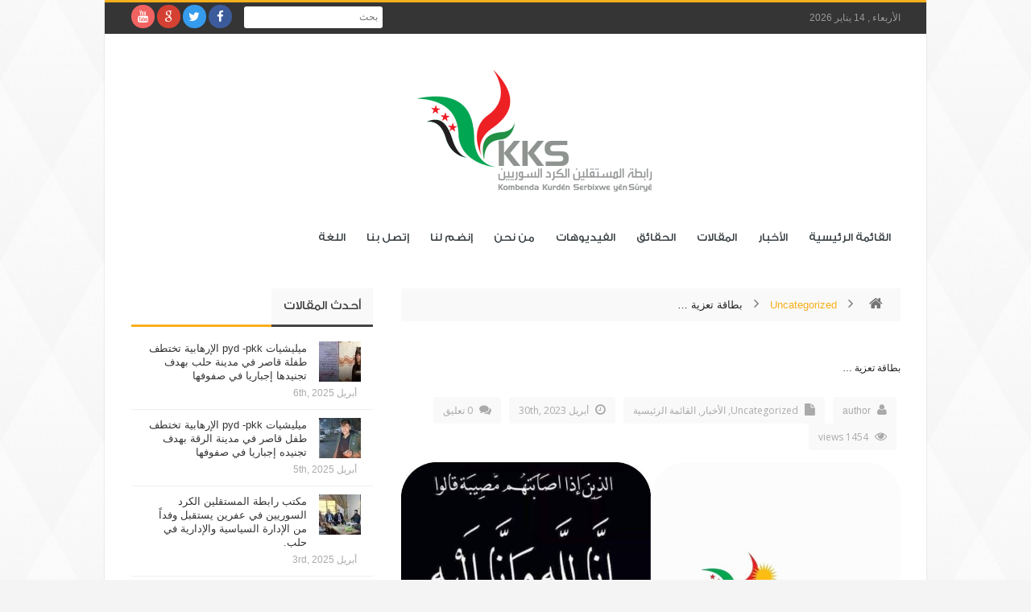

--- FILE ---
content_type: text/html; charset=UTF-8
request_url: http://www.kks-sy.com/%D8%A8%D8%B7%D8%A7%D9%82%D8%A9-%D8%AA%D8%B9%D8%B2%D9%8A%D8%A9-2/
body_size: 110500
content:
<!DOCTYPE html>
<!--[if lt IE 7 ]><html class="ie ie6" dir="rtl" lang="ar"> <![endif]-->
<!--[if IE 7 ]><html class="ie ie7" dir="rtl" lang="ar"> <![endif]-->
<!--[if IE 8 ]><html class="ie ie8" dir="rtl" lang="ar"> <![endif]-->
<!--[if IE 9 ]><html class="ie ie9" dir="rtl" lang="ar"> <![endif]-->
<!--[if (gt IE 9)|!(IE)]><!--><html dir="rtl" lang="ar"> <!--<![endif]-->
<head>
<meta charset="UTF-8" />
<link rel="profile" href="http://gmpg.org/xfn/11" />
<link rel="pingback" href="http://www.kks-sy.com/xmlrpc.php" />
<link rel="alternate" type="application/rss+xml" title="KKS SY" href="http://www.kks-sy.com/feed/" />
<link rel="alternate" type="application/atom+xml" title="KKS SY" href="http://www.kks-sy.com/feed/atom/" />
<meta name='robots' content='index, follow, max-image-preview:large, max-snippet:-1, max-video-preview:-1' />
	<style>img:is([sizes="auto" i], [sizes^="auto," i]) { contain-intrinsic-size: 3000px 1500px }</style>
	
	<!-- This site is optimized with the Yoast SEO plugin v24.1 - https://yoast.com/wordpress/plugins/seo/ -->
	<title>بطاقة تعزية ... - KKS SY</title>
	<link rel="canonical" href="http://www.kks-sy.com/بطاقة-تعزية-2/" />
	<meta property="og:locale" content="ar_AR" />
	<meta property="og:type" content="article" />
	<meta property="og:title" content="بطاقة تعزية ... - KKS SY" />
	<meta property="og:description" content="بسم الله الرحمن الرحيم &nbsp;((يَا أَيَّتُهَا النَّفْسُ الْمُطْمَئِنَّةُ ارْجِعِي إِلَى رَبِّكِ رَاضِيَةً مَرْضِيَّةً فَادْخُلِي فِي عِبَادِي وَادْخُلِي جَنَّتِي)) ببالغ الحزن والأسى تلقينا نبأ وفاة السيدة فاطمة عبدالكريم آغا والدة الشهيد مشعل التمو ووالدة الأخ والزميل عبدالعزيز التمو رئيس رابطة المستقلين الكرد السوريين رحمها الله وطيب ثراها وأسكنها جنات النعيم وألهم ذويها الصبر والسلوان. إننا في ..." />
	<meta property="og:url" content="http://www.kks-sy.com/بطاقة-تعزية-2/" />
	<meta property="og:site_name" content="KKS SY" />
	<meta property="article:published_time" content="2023-04-30T08:22:30+00:00" />
	<meta property="article:modified_time" content="2023-04-30T08:22:32+00:00" />
	<meta property="og:image" content="http://www.kks-sy.com/wp-content/uploads/2023/04/InCollage_٢٠٢٣٠٤٣٠_١١٠٨١٥٢٣٦-scaled.jpg" />
	<meta property="og:image:width" content="2560" />
	<meta property="og:image:height" content="1439" />
	<meta property="og:image:type" content="image/jpeg" />
	<meta name="author" content="author" />
	<meta name="twitter:card" content="summary_large_image" />
	<meta name="twitter:label1" content="كُتب بواسطة" />
	<meta name="twitter:data1" content="author" />
	<meta name="twitter:label2" content="وقت القراءة المُقدّر" />
	<meta name="twitter:data2" content="دقيقتان" />
	<script type="application/ld+json" class="yoast-schema-graph">{"@context":"https://schema.org","@graph":[{"@type":"WebPage","@id":"http://www.kks-sy.com/%d8%a8%d8%b7%d8%a7%d9%82%d8%a9-%d8%aa%d8%b9%d8%b2%d9%8a%d8%a9-2/","url":"http://www.kks-sy.com/%d8%a8%d8%b7%d8%a7%d9%82%d8%a9-%d8%aa%d8%b9%d8%b2%d9%8a%d8%a9-2/","name":"بطاقة تعزية ... - KKS SY","isPartOf":{"@id":"http://www.kks-sy.com/#website"},"primaryImageOfPage":{"@id":"http://www.kks-sy.com/%d8%a8%d8%b7%d8%a7%d9%82%d8%a9-%d8%aa%d8%b9%d8%b2%d9%8a%d8%a9-2/#primaryimage"},"image":{"@id":"http://www.kks-sy.com/%d8%a8%d8%b7%d8%a7%d9%82%d8%a9-%d8%aa%d8%b9%d8%b2%d9%8a%d8%a9-2/#primaryimage"},"thumbnailUrl":"http://www.kks-sy.com/wp-content/uploads/2023/04/InCollage_٢٠٢٣٠٤٣٠_١١٠٨١٥٢٣٦-scaled.jpg","datePublished":"2023-04-30T08:22:30+00:00","dateModified":"2023-04-30T08:22:32+00:00","author":{"@id":"http://www.kks-sy.com/#/schema/person/144da60db66f7797f0f199a6a44299d5"},"breadcrumb":{"@id":"http://www.kks-sy.com/%d8%a8%d8%b7%d8%a7%d9%82%d8%a9-%d8%aa%d8%b9%d8%b2%d9%8a%d8%a9-2/#breadcrumb"},"inLanguage":"ar","potentialAction":[{"@type":"ReadAction","target":["http://www.kks-sy.com/%d8%a8%d8%b7%d8%a7%d9%82%d8%a9-%d8%aa%d8%b9%d8%b2%d9%8a%d8%a9-2/"]}]},{"@type":"ImageObject","inLanguage":"ar","@id":"http://www.kks-sy.com/%d8%a8%d8%b7%d8%a7%d9%82%d8%a9-%d8%aa%d8%b9%d8%b2%d9%8a%d8%a9-2/#primaryimage","url":"http://www.kks-sy.com/wp-content/uploads/2023/04/InCollage_٢٠٢٣٠٤٣٠_١١٠٨١٥٢٣٦-scaled.jpg","contentUrl":"http://www.kks-sy.com/wp-content/uploads/2023/04/InCollage_٢٠٢٣٠٤٣٠_١١٠٨١٥٢٣٦-scaled.jpg","width":2560,"height":1439},{"@type":"BreadcrumbList","@id":"http://www.kks-sy.com/%d8%a8%d8%b7%d8%a7%d9%82%d8%a9-%d8%aa%d8%b9%d8%b2%d9%8a%d8%a9-2/#breadcrumb","itemListElement":[{"@type":"ListItem","position":1,"name":"Home","item":"http://www.kks-sy.com/"},{"@type":"ListItem","position":2,"name":"بطاقة تعزية &#8230;"}]},{"@type":"WebSite","@id":"http://www.kks-sy.com/#website","url":"http://www.kks-sy.com/","name":"KKS SY","description":"رابطة المستقلين الكرد السوريين","potentialAction":[{"@type":"SearchAction","target":{"@type":"EntryPoint","urlTemplate":"http://www.kks-sy.com/?s={search_term_string}"},"query-input":{"@type":"PropertyValueSpecification","valueRequired":true,"valueName":"search_term_string"}}],"inLanguage":"ar"},{"@type":"Person","@id":"http://www.kks-sy.com/#/schema/person/144da60db66f7797f0f199a6a44299d5","name":"author","image":{"@type":"ImageObject","inLanguage":"ar","@id":"http://www.kks-sy.com/#/schema/person/image/","url":"https://secure.gravatar.com/avatar/d11f2e94bc4d9618a593d594f6aa944b?s=96&d=mm&r=g","contentUrl":"https://secure.gravatar.com/avatar/d11f2e94bc4d9618a593d594f6aa944b?s=96&d=mm&r=g","caption":"author"}}]}</script>
	<!-- / Yoast SEO plugin. -->


<link rel='dns-prefetch' href='//fonts.googleapis.com' />
<link rel="alternate" type="application/rss+xml" title="KKS SY &laquo; الخلاصة" href="http://www.kks-sy.com/feed/" />
<link rel="alternate" type="application/rss+xml" title="KKS SY &laquo; خلاصة التعليقات" href="http://www.kks-sy.com/comments/feed/" />
<link rel="alternate" type="application/rss+xml" title="KKS SY &laquo; بطاقة تعزية &#8230; خلاصة التعليقات" href="http://www.kks-sy.com/%d8%a8%d8%b7%d8%a7%d9%82%d8%a9-%d8%aa%d8%b9%d8%b2%d9%8a%d8%a9-2/feed/" />
<script type="text/javascript">
/* <![CDATA[ */
window._wpemojiSettings = {"baseUrl":"https:\/\/s.w.org\/images\/core\/emoji\/15.0.3\/72x72\/","ext":".png","svgUrl":"https:\/\/s.w.org\/images\/core\/emoji\/15.0.3\/svg\/","svgExt":".svg","source":{"concatemoji":"http:\/\/www.kks-sy.com\/wp-includes\/js\/wp-emoji-release.min.js"}};
/*! This file is auto-generated */
!function(i,n){var o,s,e;function c(e){try{var t={supportTests:e,timestamp:(new Date).valueOf()};sessionStorage.setItem(o,JSON.stringify(t))}catch(e){}}function p(e,t,n){e.clearRect(0,0,e.canvas.width,e.canvas.height),e.fillText(t,0,0);var t=new Uint32Array(e.getImageData(0,0,e.canvas.width,e.canvas.height).data),r=(e.clearRect(0,0,e.canvas.width,e.canvas.height),e.fillText(n,0,0),new Uint32Array(e.getImageData(0,0,e.canvas.width,e.canvas.height).data));return t.every(function(e,t){return e===r[t]})}function u(e,t,n){switch(t){case"flag":return n(e,"\ud83c\udff3\ufe0f\u200d\u26a7\ufe0f","\ud83c\udff3\ufe0f\u200b\u26a7\ufe0f")?!1:!n(e,"\ud83c\uddfa\ud83c\uddf3","\ud83c\uddfa\u200b\ud83c\uddf3")&&!n(e,"\ud83c\udff4\udb40\udc67\udb40\udc62\udb40\udc65\udb40\udc6e\udb40\udc67\udb40\udc7f","\ud83c\udff4\u200b\udb40\udc67\u200b\udb40\udc62\u200b\udb40\udc65\u200b\udb40\udc6e\u200b\udb40\udc67\u200b\udb40\udc7f");case"emoji":return!n(e,"\ud83d\udc26\u200d\u2b1b","\ud83d\udc26\u200b\u2b1b")}return!1}function f(e,t,n){var r="undefined"!=typeof WorkerGlobalScope&&self instanceof WorkerGlobalScope?new OffscreenCanvas(300,150):i.createElement("canvas"),a=r.getContext("2d",{willReadFrequently:!0}),o=(a.textBaseline="top",a.font="600 32px Arial",{});return e.forEach(function(e){o[e]=t(a,e,n)}),o}function t(e){var t=i.createElement("script");t.src=e,t.defer=!0,i.head.appendChild(t)}"undefined"!=typeof Promise&&(o="wpEmojiSettingsSupports",s=["flag","emoji"],n.supports={everything:!0,everythingExceptFlag:!0},e=new Promise(function(e){i.addEventListener("DOMContentLoaded",e,{once:!0})}),new Promise(function(t){var n=function(){try{var e=JSON.parse(sessionStorage.getItem(o));if("object"==typeof e&&"number"==typeof e.timestamp&&(new Date).valueOf()<e.timestamp+604800&&"object"==typeof e.supportTests)return e.supportTests}catch(e){}return null}();if(!n){if("undefined"!=typeof Worker&&"undefined"!=typeof OffscreenCanvas&&"undefined"!=typeof URL&&URL.createObjectURL&&"undefined"!=typeof Blob)try{var e="postMessage("+f.toString()+"("+[JSON.stringify(s),u.toString(),p.toString()].join(",")+"));",r=new Blob([e],{type:"text/javascript"}),a=new Worker(URL.createObjectURL(r),{name:"wpTestEmojiSupports"});return void(a.onmessage=function(e){c(n=e.data),a.terminate(),t(n)})}catch(e){}c(n=f(s,u,p))}t(n)}).then(function(e){for(var t in e)n.supports[t]=e[t],n.supports.everything=n.supports.everything&&n.supports[t],"flag"!==t&&(n.supports.everythingExceptFlag=n.supports.everythingExceptFlag&&n.supports[t]);n.supports.everythingExceptFlag=n.supports.everythingExceptFlag&&!n.supports.flag,n.DOMReady=!1,n.readyCallback=function(){n.DOMReady=!0}}).then(function(){return e}).then(function(){var e;n.supports.everything||(n.readyCallback(),(e=n.source||{}).concatemoji?t(e.concatemoji):e.wpemoji&&e.twemoji&&(t(e.twemoji),t(e.wpemoji)))}))}((window,document),window._wpemojiSettings);
/* ]]> */
</script>
<style id='wp-emoji-styles-inline-css' type='text/css'>

	img.wp-smiley, img.emoji {
		display: inline !important;
		border: none !important;
		box-shadow: none !important;
		height: 1em !important;
		width: 1em !important;
		margin: 0 0.07em !important;
		vertical-align: -0.1em !important;
		background: none !important;
		padding: 0 !important;
	}
</style>
<link rel='stylesheet' id='wp-block-library-rtl-css' href='http://www.kks-sy.com/wp-includes/css/dist/block-library/style-rtl.min.css' type='text/css' media='all' />
<style id='classic-theme-styles-inline-css' type='text/css'>
/*! This file is auto-generated */
.wp-block-button__link{color:#fff;background-color:#32373c;border-radius:9999px;box-shadow:none;text-decoration:none;padding:calc(.667em + 2px) calc(1.333em + 2px);font-size:1.125em}.wp-block-file__button{background:#32373c;color:#fff;text-decoration:none}
</style>
<style id='global-styles-inline-css' type='text/css'>
:root{--wp--preset--aspect-ratio--square: 1;--wp--preset--aspect-ratio--4-3: 4/3;--wp--preset--aspect-ratio--3-4: 3/4;--wp--preset--aspect-ratio--3-2: 3/2;--wp--preset--aspect-ratio--2-3: 2/3;--wp--preset--aspect-ratio--16-9: 16/9;--wp--preset--aspect-ratio--9-16: 9/16;--wp--preset--color--black: #000000;--wp--preset--color--cyan-bluish-gray: #abb8c3;--wp--preset--color--white: #ffffff;--wp--preset--color--pale-pink: #f78da7;--wp--preset--color--vivid-red: #cf2e2e;--wp--preset--color--luminous-vivid-orange: #ff6900;--wp--preset--color--luminous-vivid-amber: #fcb900;--wp--preset--color--light-green-cyan: #7bdcb5;--wp--preset--color--vivid-green-cyan: #00d084;--wp--preset--color--pale-cyan-blue: #8ed1fc;--wp--preset--color--vivid-cyan-blue: #0693e3;--wp--preset--color--vivid-purple: #9b51e0;--wp--preset--gradient--vivid-cyan-blue-to-vivid-purple: linear-gradient(135deg,rgba(6,147,227,1) 0%,rgb(155,81,224) 100%);--wp--preset--gradient--light-green-cyan-to-vivid-green-cyan: linear-gradient(135deg,rgb(122,220,180) 0%,rgb(0,208,130) 100%);--wp--preset--gradient--luminous-vivid-amber-to-luminous-vivid-orange: linear-gradient(135deg,rgba(252,185,0,1) 0%,rgba(255,105,0,1) 100%);--wp--preset--gradient--luminous-vivid-orange-to-vivid-red: linear-gradient(135deg,rgba(255,105,0,1) 0%,rgb(207,46,46) 100%);--wp--preset--gradient--very-light-gray-to-cyan-bluish-gray: linear-gradient(135deg,rgb(238,238,238) 0%,rgb(169,184,195) 100%);--wp--preset--gradient--cool-to-warm-spectrum: linear-gradient(135deg,rgb(74,234,220) 0%,rgb(151,120,209) 20%,rgb(207,42,186) 40%,rgb(238,44,130) 60%,rgb(251,105,98) 80%,rgb(254,248,76) 100%);--wp--preset--gradient--blush-light-purple: linear-gradient(135deg,rgb(255,206,236) 0%,rgb(152,150,240) 100%);--wp--preset--gradient--blush-bordeaux: linear-gradient(135deg,rgb(254,205,165) 0%,rgb(254,45,45) 50%,rgb(107,0,62) 100%);--wp--preset--gradient--luminous-dusk: linear-gradient(135deg,rgb(255,203,112) 0%,rgb(199,81,192) 50%,rgb(65,88,208) 100%);--wp--preset--gradient--pale-ocean: linear-gradient(135deg,rgb(255,245,203) 0%,rgb(182,227,212) 50%,rgb(51,167,181) 100%);--wp--preset--gradient--electric-grass: linear-gradient(135deg,rgb(202,248,128) 0%,rgb(113,206,126) 100%);--wp--preset--gradient--midnight: linear-gradient(135deg,rgb(2,3,129) 0%,rgb(40,116,252) 100%);--wp--preset--font-size--small: 13px;--wp--preset--font-size--medium: 20px;--wp--preset--font-size--large: 36px;--wp--preset--font-size--x-large: 42px;--wp--preset--spacing--20: 0.44rem;--wp--preset--spacing--30: 0.67rem;--wp--preset--spacing--40: 1rem;--wp--preset--spacing--50: 1.5rem;--wp--preset--spacing--60: 2.25rem;--wp--preset--spacing--70: 3.38rem;--wp--preset--spacing--80: 5.06rem;--wp--preset--shadow--natural: 6px 6px 9px rgba(0, 0, 0, 0.2);--wp--preset--shadow--deep: 12px 12px 50px rgba(0, 0, 0, 0.4);--wp--preset--shadow--sharp: 6px 6px 0px rgba(0, 0, 0, 0.2);--wp--preset--shadow--outlined: 6px 6px 0px -3px rgba(255, 255, 255, 1), 6px 6px rgba(0, 0, 0, 1);--wp--preset--shadow--crisp: 6px 6px 0px rgba(0, 0, 0, 1);}:where(.is-layout-flex){gap: 0.5em;}:where(.is-layout-grid){gap: 0.5em;}body .is-layout-flex{display: flex;}.is-layout-flex{flex-wrap: wrap;align-items: center;}.is-layout-flex > :is(*, div){margin: 0;}body .is-layout-grid{display: grid;}.is-layout-grid > :is(*, div){margin: 0;}:where(.wp-block-columns.is-layout-flex){gap: 2em;}:where(.wp-block-columns.is-layout-grid){gap: 2em;}:where(.wp-block-post-template.is-layout-flex){gap: 1.25em;}:where(.wp-block-post-template.is-layout-grid){gap: 1.25em;}.has-black-color{color: var(--wp--preset--color--black) !important;}.has-cyan-bluish-gray-color{color: var(--wp--preset--color--cyan-bluish-gray) !important;}.has-white-color{color: var(--wp--preset--color--white) !important;}.has-pale-pink-color{color: var(--wp--preset--color--pale-pink) !important;}.has-vivid-red-color{color: var(--wp--preset--color--vivid-red) !important;}.has-luminous-vivid-orange-color{color: var(--wp--preset--color--luminous-vivid-orange) !important;}.has-luminous-vivid-amber-color{color: var(--wp--preset--color--luminous-vivid-amber) !important;}.has-light-green-cyan-color{color: var(--wp--preset--color--light-green-cyan) !important;}.has-vivid-green-cyan-color{color: var(--wp--preset--color--vivid-green-cyan) !important;}.has-pale-cyan-blue-color{color: var(--wp--preset--color--pale-cyan-blue) !important;}.has-vivid-cyan-blue-color{color: var(--wp--preset--color--vivid-cyan-blue) !important;}.has-vivid-purple-color{color: var(--wp--preset--color--vivid-purple) !important;}.has-black-background-color{background-color: var(--wp--preset--color--black) !important;}.has-cyan-bluish-gray-background-color{background-color: var(--wp--preset--color--cyan-bluish-gray) !important;}.has-white-background-color{background-color: var(--wp--preset--color--white) !important;}.has-pale-pink-background-color{background-color: var(--wp--preset--color--pale-pink) !important;}.has-vivid-red-background-color{background-color: var(--wp--preset--color--vivid-red) !important;}.has-luminous-vivid-orange-background-color{background-color: var(--wp--preset--color--luminous-vivid-orange) !important;}.has-luminous-vivid-amber-background-color{background-color: var(--wp--preset--color--luminous-vivid-amber) !important;}.has-light-green-cyan-background-color{background-color: var(--wp--preset--color--light-green-cyan) !important;}.has-vivid-green-cyan-background-color{background-color: var(--wp--preset--color--vivid-green-cyan) !important;}.has-pale-cyan-blue-background-color{background-color: var(--wp--preset--color--pale-cyan-blue) !important;}.has-vivid-cyan-blue-background-color{background-color: var(--wp--preset--color--vivid-cyan-blue) !important;}.has-vivid-purple-background-color{background-color: var(--wp--preset--color--vivid-purple) !important;}.has-black-border-color{border-color: var(--wp--preset--color--black) !important;}.has-cyan-bluish-gray-border-color{border-color: var(--wp--preset--color--cyan-bluish-gray) !important;}.has-white-border-color{border-color: var(--wp--preset--color--white) !important;}.has-pale-pink-border-color{border-color: var(--wp--preset--color--pale-pink) !important;}.has-vivid-red-border-color{border-color: var(--wp--preset--color--vivid-red) !important;}.has-luminous-vivid-orange-border-color{border-color: var(--wp--preset--color--luminous-vivid-orange) !important;}.has-luminous-vivid-amber-border-color{border-color: var(--wp--preset--color--luminous-vivid-amber) !important;}.has-light-green-cyan-border-color{border-color: var(--wp--preset--color--light-green-cyan) !important;}.has-vivid-green-cyan-border-color{border-color: var(--wp--preset--color--vivid-green-cyan) !important;}.has-pale-cyan-blue-border-color{border-color: var(--wp--preset--color--pale-cyan-blue) !important;}.has-vivid-cyan-blue-border-color{border-color: var(--wp--preset--color--vivid-cyan-blue) !important;}.has-vivid-purple-border-color{border-color: var(--wp--preset--color--vivid-purple) !important;}.has-vivid-cyan-blue-to-vivid-purple-gradient-background{background: var(--wp--preset--gradient--vivid-cyan-blue-to-vivid-purple) !important;}.has-light-green-cyan-to-vivid-green-cyan-gradient-background{background: var(--wp--preset--gradient--light-green-cyan-to-vivid-green-cyan) !important;}.has-luminous-vivid-amber-to-luminous-vivid-orange-gradient-background{background: var(--wp--preset--gradient--luminous-vivid-amber-to-luminous-vivid-orange) !important;}.has-luminous-vivid-orange-to-vivid-red-gradient-background{background: var(--wp--preset--gradient--luminous-vivid-orange-to-vivid-red) !important;}.has-very-light-gray-to-cyan-bluish-gray-gradient-background{background: var(--wp--preset--gradient--very-light-gray-to-cyan-bluish-gray) !important;}.has-cool-to-warm-spectrum-gradient-background{background: var(--wp--preset--gradient--cool-to-warm-spectrum) !important;}.has-blush-light-purple-gradient-background{background: var(--wp--preset--gradient--blush-light-purple) !important;}.has-blush-bordeaux-gradient-background{background: var(--wp--preset--gradient--blush-bordeaux) !important;}.has-luminous-dusk-gradient-background{background: var(--wp--preset--gradient--luminous-dusk) !important;}.has-pale-ocean-gradient-background{background: var(--wp--preset--gradient--pale-ocean) !important;}.has-electric-grass-gradient-background{background: var(--wp--preset--gradient--electric-grass) !important;}.has-midnight-gradient-background{background: var(--wp--preset--gradient--midnight) !important;}.has-small-font-size{font-size: var(--wp--preset--font-size--small) !important;}.has-medium-font-size{font-size: var(--wp--preset--font-size--medium) !important;}.has-large-font-size{font-size: var(--wp--preset--font-size--large) !important;}.has-x-large-font-size{font-size: var(--wp--preset--font-size--x-large) !important;}
:where(.wp-block-post-template.is-layout-flex){gap: 1.25em;}:where(.wp-block-post-template.is-layout-grid){gap: 1.25em;}
:where(.wp-block-columns.is-layout-flex){gap: 2em;}:where(.wp-block-columns.is-layout-grid){gap: 2em;}
:root :where(.wp-block-pullquote){font-size: 1.5em;line-height: 1.6;}
</style>
<link rel='stylesheet' id='contact-form-7-css' href='http://www.kks-sy.com/wp-content/plugins/contact-form-7/includes/css/styles.css' type='text/css' media='all' />
<link rel='stylesheet' id='contact-form-7-rtl-css' href='http://www.kks-sy.com/wp-content/plugins/contact-form-7/includes/css/styles-rtl.css' type='text/css' media='all' />
<link rel='stylesheet' id='prefix-style-css' href='http://www.kks-sy.com/wp-content/plugins/language-icons-flags-switcher/style.css' type='text/css' media='all' />
<link rel='stylesheet' id='bd-opensans-css' href='http://fonts.googleapis.com/css?family=Open+Sans%3A300italic%2C400italic%2C600italic%2C700italic%2C800italic%2C400%2C300%2C600%2C700%2C800&#038;subset=latin%2Ccyrillic-ext%2Cgreek-ext%2Cgreek%2Cvietnamese%2Clatin-ext%2Ccyrillic' type='text/css' media='all' />
<link rel='stylesheet' id='bd-oswald-css' href='http://fonts.googleapis.com/css?family=Oswald%3A400%2C300%2C700&#038;subset=latin%2Clatin-ext' type='text/css' media='all' />
<link rel='stylesheet' id='default-css' href='http://www.kks-sy.com/wp-content/themes/journal/style.css' type='text/css' media='all' />
<link rel='stylesheet' id='bd-font-awesome-css' href='http://www.kks-sy.com/wp-content/themes/journal/fonts/font-awesome/css/font-awesome.min.css' type='text/css' media='all' />
<link rel='stylesheet' id='bd-fontello-css' href='http://www.kks-sy.com/wp-content/themes/journal/fonts/fontello/css/fontello.css' type='text/css' media='all' />
<link rel='stylesheet' id='bd-lightbox-css' href='http://www.kks-sy.com/wp-content/themes/journal/images/lightbox/themes/default/jquery.lightbox.css' type='text/css' media='all' />
<link rel='stylesheet' id='color-2-css' href='http://www.kks-sy.com/wp-content/themes/journal/css/color-2.css' type='text/css' media='all' />
<link rel='stylesheet' id='Droid+Sans-css' href='http://fonts.googleapis.com/css?family=Droid+Sans%3Aregular%2C700' type='text/css' media='all' />
<script type="text/javascript" id="jquery-core-js-extra">
/* <![CDATA[ */
var bd_script = {"post_id":"26622","ajaxurl":"http:\/\/www.kks-sy.com\/wp-admin\/admin-ajax.php"};
/* ]]> */
</script>
<script type="text/javascript" src="http://www.kks-sy.com/wp-includes/js/jquery/jquery.min.js" id="jquery-core-js"></script>
<script type="text/javascript" src="http://www.kks-sy.com/wp-includes/js/jquery/jquery-migrate.min.js" id="jquery-migrate-js"></script>
<script type="text/javascript" src="http://www.kks-sy.com/wp-content/themes/journal/js/modernizr.js" id="modernizr-js"></script>
<script type="text/javascript" src="http://www.kks-sy.com/wp-content/themes/journal/images/lightbox/jquery.lightbox.min.js" id="jquery.lightbox-js"></script>
<script type="text/javascript" src="http://www.kks-sy.com/wp-content/themes/journal/js/jquery.flexslider-min.js" id="jquery.flexslider-js"></script>
<script type="text/javascript" src="http://www.kks-sy.com/wp-content/themes/journal/js/jquery.isotope.min.js" id="bd.isotope-js"></script>
<script type="text/javascript" src="http://www.kks-sy.com/wp-content/themes/journal/js/jquery.cycle.all.js" id="jquery.cycle-js"></script>
<script type="text/javascript" src="http://www.kks-sy.com/wp-content/themes/journal/js/jquery.fitvids.js" id="jquery.fitvids-js"></script>
<script type="text/javascript" src="http://www.kks-sy.com/wp-content/themes/journal/js/jquery.easing.1.3.js" id="jquery.easing-js"></script>
<script type="text/javascript" src="http://www.kks-sy.com/wp-content/themes/journal/js/jquery.placeholder.js" id="jquery.placeholder-js"></script>
<script type="text/javascript" src="http://www.kks-sy.com/wp-content/themes/journal/js/validation.js" id="comment.validation-js"></script>
<script type="text/javascript" id="bd-main-js-extra">
/* <![CDATA[ */
var js_local_vars = {"dropdown_goto":"Go to..."};
var bd = {"sticky_sidebar":"1"};
/* ]]> */
</script>
<script type="text/javascript" src="http://www.kks-sy.com/wp-content/themes/journal/js/main.js" id="bd-main-js"></script>
<link rel="https://api.w.org/" href="http://www.kks-sy.com/wp-json/" /><link rel="alternate" title="JSON" type="application/json" href="http://www.kks-sy.com/wp-json/wp/v2/posts/26622" /><link rel="EditURI" type="application/rsd+xml" title="RSD" href="http://www.kks-sy.com/xmlrpc.php?rsd" />
<link rel="stylesheet" href="http://www.kks-sy.com/wp-content/themes/journal/rtl.css" type="text/css" media="screen" /><meta name="generator" content="WordPress 6.7.1" />
<link rel='shortlink' href='http://www.kks-sy.com/?p=26622' />
<link rel="alternate" title="oEmbed (JSON)" type="application/json+oembed" href="http://www.kks-sy.com/wp-json/oembed/1.0/embed?url=http%3A%2F%2Fwww.kks-sy.com%2F%25d8%25a8%25d8%25b7%25d8%25a7%25d9%2582%25d8%25a9-%25d8%25aa%25d8%25b9%25d8%25b2%25d9%258a%25d8%25a9-2%2F" />
<link rel="alternate" title="oEmbed (XML)" type="text/xml+oembed" href="http://www.kks-sy.com/wp-json/oembed/1.0/embed?url=http%3A%2F%2Fwww.kks-sy.com%2F%25d8%25a8%25d8%25b7%25d8%25a7%25d9%2582%25d8%25a9-%25d8%25aa%25d8%25b9%25d8%25b2%25d9%258a%25d8%25a9-2%2F&#038;format=xml" />
<link rel="shortcut icon" href="http://www.kks-sy.com/wp-content/uploads/2017/12/KKS-Logo.png" type="image/x-icon" />
<link rel="apple-touch-fa fa-precomposed" href="http://www.kks-sy.com/wp-content/uploads/2017/12/KKS-Logo.png" />
<link rel="apple-touch-fa fa-precomposed" sizes="114x114" href="http://www.kks-sy.com/wp-content/uploads/2017/12/KKS-Logo.png" />
<link rel="apple-touch-fa fa-precomposed" sizes="72x72" href="http://www.kks-sy.com/wp-content/uploads/2017/12/KKS-Logo.png" />
<link rel="apple-touch-fa fa-precomposed" sizes="144x144" href="http://www.kks-sy.com/wp-content/uploads/2017/12/KKS-Logo.png" />
<meta name="description" content="بسم الله الرحمن الرحيم &nbsp;((يَا أَيَّتُهَا النَّفْسُ الْمُطْمَئِنَّةُ ارْجِعِي إِلَى رَبِّكِ رَاضِيَةً مَرْضِيَّةً فَادْخُلِي فِي عِبَادِي وَادْخُلِي جَنَّتِي)) ببالغ الحزن والأ" />
<meta property="og:title" content="بطاقة تعزية ... - KKS SY" />
<meta property="og:type" content="article" />
<meta property="og:url" content="http://www.kks-sy.com/%d8%a8%d8%b7%d8%a7%d9%82%d8%a9-%d8%aa%d8%b9%d8%b2%d9%8a%d8%a9-2/" />
<meta property="og:site_name" content="KKS SY" />
<script type="text/javascript">
var bd_url = 'http://www.kks-sy.com/wp-content/themes/journal';
</script>
<!--[if lt IE 9]><script src="http://www.kks-sy.com/wp-content/themes/journal/js/html5.js"></script><![endif]-->
<meta name="viewport" content="width=device-width, initial-scale=1, maximum-scale=1" /><style type="text/css">
body {
 background-image: url("http://www.kks-sy.com/wp-content/themes/journal/images/pattrens/pat-1.png"); background-position: center center; background-repeat: repeat; 
}

.gotop:hover,
.btn,
.button,
button.button,
.btn[type="submit"],
.button[type="submit"],
input[type="button"],
input[type="reset"],
input[type="submit"],
.top-menu ul ul li:hover > a, .top-menu ul ul :hover > a,
.nav ul ul li:hover > a, .nav ul ul :hover > a,
.nav ul li.current-menu-item ul.sub-menu a, .nav ul li.current-menu-item ul.sub-menu a:hover, .nav ul li.current-menu-parent ul.sub-menu a:hover, .nav ul li.current-page-ancestor ul.sub-menu a, .nav ul li.current-page-ancestor ul.sub-menu a:hover,
.nav ul li.current-menu-item a, .nav ul li.current-menu-item a:hover, .nav ul li.current-menu-parent a, .nav ul li.current-menu-parent a:hover, .nav ul li.current-page-ancestor a, .nav ul li.current-page-ancestor a:hover,
.header-v4 .top-bar-left .breaking-news .breaking-news-title,
.content-wrapper .post-image a,
#breaking-news-in-pic .post-image a,
div.box-title-more .prev:hover,
div.box-title-more .nxt:hover,
div.box-title-more .more-plus:hover,
#calendar_wrap #wp-calendar #today, #calendar_wrap #wp-calendar #today,
#footer-widgets .widget.widget_tabs .tabs_nav li.active,
.widget.flexslider .flex-prev:hover,
.widget.flexslider .flex-next:hover,
#slider.flexslider .flex-prev:hover,
#slider.flexslider .flex-next:hover,
.pagenavi span.pagenavi-current,
.home-blog .flexslider .flex-prev:hover,
.home-blog .flexslider .flex-next:hover,
.article .flexslider .flex-prev:hover,
.article .flexslider .flex-next:hover,
span.bd-criteria-percentage,
.tagcloud a:hover,
.home-box-title div.box-title-more .prev:hover,
.home-box-title div.box-title-more .nxt:hover,
.home-box-title div.box-title-more .more-plus:hover,
.header-v5 .breaking-news .breaking-news-title,
.post-gallery,
.gallery-caption,
#navigation ul#menu-nav > li:hover,
#navigation ul#menu-nav > li.current_page_item,
#navigation ul#menu-nav > li.current-menu-item,
#navigation ul#menu-nav > li.current-menu-paren,
.home-box-title div.box-title-more .more-plus,
#slider ul.slides li .t-cate,
#navigation ul#menu-nav > li.current-menu-ancestor > a
{
    background-color: #f8af1c ;
}
a:hover,
span.required,
.pagenavi a:hover,
span.bd-criteria-percentage,
.post-navigation a:hover,
.breadcrumbs  a,
div.toggle span,
.header-v5 nav#nav ul .current_page_item a, .header-v5 nav#nav ul .current-menu-item  a, .header-v5 nav#nav ul > .current-menu-parent a
{
    color: #f8af1c;
}
div.box-title h2,
div.box-title-more .prev:hover,
div.box-title-more .nxt:hover,
div.box-title-more .more-plus:hover,
.widget.widget_tabs .tabs_nav li.active a,
.pagenavi span.pagenavi-current,
.pagenavi a:hover,
.post-entry blockquote,
.home-box-title h2,
.timeline-list .timeline-item .timeline-link  a,
.header-v5 nav#nav ul .current_page_item a, .header-v5 nav#nav ul .current-menu-item  a, .header-v5 nav#nav ul > .current-menu-parent a,
.header-v5 nav#nav ul ul,
.header-topbar.top,
#navigation ul ul
{
    border-color: #f8af1c ;
}



.article .post-title, article .post-title{
	font-size : 21px;
	font-weight: bold;
    }

.single  .post-entry, .single-post .post-entry p{
	font-size : 18px;
    }

.post-entry p, .post-entry p a{
	font-size : 18px;
    }
</style><meta name="generator" content="Powered by WPBakery Page Builder - drag and drop page builder for WordPress."/>
<!--[if lte IE 9]><link rel="stylesheet" type="text/css" href="http://www.kks-sy.com/wp-content/plugins/js_composer/assets/css/vc_lte_ie9.min.css" media="screen"><![endif]--><link rel="icon" href="http://www.kks-sy.com/wp-content/uploads/2017/12/KKS-Logo-52x50.png" sizes="32x32" />
<link rel="icon" href="http://www.kks-sy.com/wp-content/uploads/2017/12/KKS-Logo-e1514448162809.png" sizes="192x192" />
<link rel="apple-touch-icon" href="http://www.kks-sy.com/wp-content/uploads/2017/12/KKS-Logo-e1514448162809.png" />
<meta name="msapplication-TileImage" content="http://www.kks-sy.com/wp-content/uploads/2017/12/KKS-Logo-e1514448162809.png" />
<noscript><style type="text/css"> .wpb_animate_when_almost_visible { opacity: 1; }</style></noscript></head>
<body class="rtl post-template-default single single-post postid-26622 single-format-standard wpb-js-composer js-comp-ver-5.4.5 vc_responsive"style=''>

<div id="wrapper" class="boxed">
                    <div class="header-topbar top top-dark">
            <div class="container">

                <ul class="top-left">

                    
                    
                    
                                            <li class="date-area">
                            <span class="top-date"> الأربعاء ,  14  يناير 2026</span>                        </li>
                                    </ul>

                <ul class="top-right">
                                            <li class="menu-area">
                            <div id="top-navigation">
                                                            </div>
                        </li>
                    
                    
                                            <li class="search-area">
                            <div class="search-box">
                                <form class="search" action="http://www.kks-sy.com/" method="get">
    <fieldset>
        <span class="text"><input name="s" id="s" type="text" value="" placeholder="بحث" /></span>
    </fieldset>
</form>                            </div>
                        </li>
                    
                                            <li class="social-area">
                            <div class="social-header">
                                <div class="social-icons fa fa-">
<a class="tooldown" title="Facebook" href="https://www.facebook.com/kkssyria/?ref=br_rs" target="_blank"><i class="fa fa-facebook"></i></a>
<a class="tooldown" title="Twitter" href="https://twitter.com/kombendakurd?lang=ar" target="_blank"><i class="fa fa-twitter"></i></a>
<a class="tooldown" title="Google+" href="#" target="_blank"><i class="fa fa-google"></i></a>
<a class="tooldown" title="Youtube" href="https://www.youtube.com/channel/UC1gXIBBad-GeAP7pGuMHd8Q" target="_blank"><i class="fa fa-youtube"></i></a>
</div><!-- .social-icons/-->                            </div><!-- social/-->
                        </li>
                                    </ul>

            </div>
        </div><!-- .top -->
    
    <div class="header">
        <div class="container">
                        <div class="logo header-logo logo-title" style="margin-right:300px;">
                <a href='http://www.kks-sy.com/' title='KKS SY' rel='home' /> 
<div class='logo-wrapper'>
<img src='http://www.kks-sy.com/wp-content/uploads/2018/05/KKS-Logo-2.png' alt='KKS SY' border='0' /> 
                <script type="text/javascript">jQuery(document).ready(function(e){var t=window.devicePixelRatio>1?true:false;if(t){jQuery(".header-logo img").attr("src","http://www.kks-sy.com/wp-content/uploads/2018/01/015.png");jQuery(".header-logo img").attr("width","0");jQuery(".header-logo img").attr("height","0")}});</script>
                </div>
</a> 
            </div><!-- logo/-->

                    </div>
    </div><!-- .header -->

    <div id="navigation">
        <div class="container">
            <ul id="menu-nav" class="menu">
                <li id="menu-item-516" class="menu-item menu-item-type-custom menu-item-object-custom menu-item-home menu-item-516"><a href="http://www.kks-sy.com/">القائمة الرئيسية</a></li>
<li id="menu-item-339" class="menu-item menu-item-type-taxonomy menu-item-object-category current-post-ancestor current-menu-parent current-post-parent menu-item-339"><a href="http://www.kks-sy.com/category/%d8%a7%d9%84%d8%a3%d8%ae%d8%a8%d8%a7%d8%b1/">الأخبار</a></li>
<li id="menu-item-338" class="menu-item menu-item-type-taxonomy menu-item-object-category menu-item-338"><a href="http://www.kks-sy.com/category/%d8%a7%d9%84%d9%85%d9%82%d8%a7%d9%84%d8%a7%d8%aa/">المقالات</a></li>
<li id="menu-item-337" class="menu-item menu-item-type-taxonomy menu-item-object-category menu-item-337"><a href="http://www.kks-sy.com/category/%d8%a7%d9%84%d8%ad%d9%82%d8%a7%d8%a6%d9%82/">الحقائق</a></li>
<li id="menu-item-495" class="menu-item menu-item-type-taxonomy menu-item-object-category menu-item-495"><a href="http://www.kks-sy.com/category/%d8%a7%d9%84%d9%81%d9%8a%d8%af%d9%8a%d9%88%d9%87%d8%a7%d8%aa/">الفيديوهات</a></li>
<li id="menu-item-335" class="menu-item menu-item-type-post_type menu-item-object-page menu-item-335"><a href="http://www.kks-sy.com/%d8%a7%d9%84%d8%b1%d8%a6%d9%8a%d8%b3%d9%8a%d8%a9/">من نحن</a></li>
<li id="menu-item-356" class="menu-item menu-item-type-post_type menu-item-object-page menu-item-356"><a href="http://www.kks-sy.com/%d8%a5%d9%86%d8%b6%d9%85-%d9%84%d9%86%d8%a7/">إنضم لنا</a></li>
<li id="menu-item-352" class="menu-item menu-item-type-post_type menu-item-object-page menu-item-352"><a href="http://www.kks-sy.com/%d8%a5%d8%aa%d8%b5%d9%84-%d8%a8%d9%86%d8%a7/">إتصل بنا</a></li>
<li id="menu-item-893" class="menu-item menu-item-type-post_type menu-item-object-page menu-item-has-children menu-item-893"><a href="http://www.kks-sy.com/%d8%a7%d9%84%d9%84%d8%ba%d8%a9/">اللغة</a>
<ul class="sub-menu">
	<li id="menu-item-894" class="menu-item menu-item-type-custom menu-item-object-custom menu-item-894"><a href="http://www.kks-sy.com/en/">الانجليزية</a></li>
	<li id="menu-item-895" class="menu-item menu-item-type-custom menu-item-object-custom menu-item-895"><a href="http://www.kks-sy.com/ku/">الكردية</a></li>
</ul>
</li>
                            </ul>
        </div>
    </div><!-- #navigation -->

    <div class="breaking-news-inner">
            </div>

<div class="clear"></div>
<div id="main" class="container">
    <div class="">
    <div class="content-wrapper">
        <div class="inner">
        <ul class="breadcrumbs"><li><a class="crumbs-home-icon" itemprop="breadcrumb" href="http://www.kks-sy.com"><i class="fa fa-home"></i></a><i class="fa fa-angle-right"></i></li> <a href="http://www.kks-sy.com/category/uncategorized/">Uncategorized</a> <i class="fa fa-angle-right"></i> <li class="current">بطاقة تعزية &#8230;</li></ul>                    <article class="article post-26622 post type-post status-publish format-standard has-post-thumbnail hentry category-uncategorized category-36 category-35" id="post-26622">
                                <div class="clearfix"></div>
                <h1 class="name post-title entry-title" itemprop="itemReviewed" itemscope itemtype="http://schema.org/Thing"><span itemprop="name">بطاقة تعزية &#8230;</span></h1>
                <div class='clearfix'></div> 
<div class='post-meta-info'>
<div class='post_meta_author vcard author' itemprop='author' itemscope itemtype='http://schema.org/Person'><span class='fn' itemprop='name'><i class='fa fa-user'></i>
<a href="http://www.kks-sy.com/author/ziwar/" title="مقالات author" rel="author">author</a></span></div>
<div class='post_meta_cats'><i class='fa fa-file'></i>
<a href="http://www.kks-sy.com/category/uncategorized/" rel="category tag">Uncategorized</a>, <a href="http://www.kks-sy.com/category/%d8%a7%d9%84%d8%a3%d8%ae%d8%a8%d8%a7%d8%b1/" rel="category tag">الأخبار</a>, <a href="http://www.kks-sy.com/category/%d8%a7%d9%84%d9%82%d8%a7%d8%a6%d9%85%d8%a9-%d8%a7%d9%84%d8%b1%d8%a6%d9%8a%d8%b3%d9%8a%d8%a9/" rel="category tag">القائمة الرئيسية</a></div>
<div class='post_meta_date date updated'><i class='fa fa-clock-o'></i>
أبريل 30th, 2023</div>
<div class='post_meta_comments'><i class='fa fa-comments'></i>
<a href="http://www.kks-sy.com/%d8%a8%d8%b7%d8%a7%d9%82%d8%a9-%d8%aa%d8%b9%d8%b2%d9%8a%d8%a9-2/#respond">0 تعليق </a></div>
<div class='post_meta_views'><i class='fa fa-eye'></i>
1454 views</div>

</div>
                                <div class="post-entry bottom40">
                                        
<figure class="wp-block-image size-large"><img loading="lazy" decoding="async" width="1024" height="576" src="http://www.kks-sy.com/wp-content/uploads/2023/04/InCollage_٢٠٢٣٠٤٣٠_١١٠٨١٥٢٣٦-1024x576.jpg" alt="" class="wp-image-26623" srcset="http://www.kks-sy.com/wp-content/uploads/2023/04/InCollage_٢٠٢٣٠٤٣٠_١١٠٨١٥٢٣٦-1024x576.jpg 1024w, http://www.kks-sy.com/wp-content/uploads/2023/04/InCollage_٢٠٢٣٠٤٣٠_١١٠٨١٥٢٣٦-300x169.jpg 300w, http://www.kks-sy.com/wp-content/uploads/2023/04/InCollage_٢٠٢٣٠٤٣٠_١١٠٨١٥٢٣٦-768x432.jpg 768w, http://www.kks-sy.com/wp-content/uploads/2023/04/InCollage_٢٠٢٣٠٤٣٠_١١٠٨١٥٢٣٦-1536x863.jpg 1536w, http://www.kks-sy.com/wp-content/uploads/2023/04/InCollage_٢٠٢٣٠٤٣٠_١١٠٨١٥٢٣٦-2048x1151.jpg 2048w, http://www.kks-sy.com/wp-content/uploads/2023/04/InCollage_٢٠٢٣٠٤٣٠_١١٠٨١٥٢٣٦-500x281.jpg 500w" sizes="auto, (max-width: 1024px) 100vw, 1024px" /></figure>



<p>بسم الله الرحمن الرحيم &nbsp;((يَا أَيَّتُهَا النَّفْسُ الْمُطْمَئِنَّةُ ارْجِعِي إِلَى رَبِّكِ رَاضِيَةً مَرْضِيَّةً فَادْخُلِي فِي عِبَادِي وَادْخُلِي جَنَّتِي))</p>



<p>ببالغ الحزن والأسى تلقينا نبأ وفاة السيدة فاطمة عبدالكريم آغا والدة الشهيد مشعل التمو ووالدة الأخ والزميل عبدالعزيز التمو رئيس رابطة المستقلين الكرد السوريين رحمها الله وطيب ثراها وأسكنها جنات النعيم وألهم ذويها الصبر والسلوان.</p>



<p>إننا في رابطة المستقلين الكرد السوريين قيادة وكوادر في الوقت الذي نعبر عن حزننا العميق بهذا المصاب نتوجه بأحر التعازي القلبية الى زميلنا الأستاذ عبدالعزيز التمو ومن خلاله إلى جميع آل التمو عسى الله أن يصبرهم وأن يجعلها خاتمة الأحزان .</p>



<p>ملاحظة تقبل التعازي في مكتبنا الكائن في مدينة شانلي أورفا حي القنبرية ( شارع حران يونيفرستي رقم ٢٤ / ٥)في أيام الثلاثاء والأربعاء والخميس من الساعة العاشرة صباحا الى الساعة السادسة مساءا الموافق 30 نيسان 2023 </p>



<p>رابطة المستقلين الكرد السوريين</p>



<p>30/4/2023</p>



<figure class="wp-block-gallery has-nested-images columns-default is-cropped wp-block-gallery-2 is-layout-flex wp-block-gallery-is-layout-flex">
<figure class="wp-block-image size-large"><img loading="lazy" decoding="async" width="536" height="1024" data-id="26628" src="http://www.kks-sy.com/wp-content/uploads/2023/04/IMG_٢٠٢٣٠٤٣٠_١١٢٠٥٧-2-536x1024.jpg" alt="" class="wp-image-26628" srcset="http://www.kks-sy.com/wp-content/uploads/2023/04/IMG_٢٠٢٣٠٤٣٠_١١٢٠٥٧-2-536x1024.jpg 536w, http://www.kks-sy.com/wp-content/uploads/2023/04/IMG_٢٠٢٣٠٤٣٠_١١٢٠٥٧-2-157x300.jpg 157w, http://www.kks-sy.com/wp-content/uploads/2023/04/IMG_٢٠٢٣٠٤٣٠_١١٢٠٥٧-2-768x1468.jpg 768w, http://www.kks-sy.com/wp-content/uploads/2023/04/IMG_٢٠٢٣٠٤٣٠_١١٢٠٥٧-2-803x1536.jpg 803w, http://www.kks-sy.com/wp-content/uploads/2023/04/IMG_٢٠٢٣٠٤٣٠_١١٢٠٥٧-2-1071x2048.jpg 1071w, http://www.kks-sy.com/wp-content/uploads/2023/04/IMG_٢٠٢٣٠٤٣٠_١١٢٠٥٧-2-500x956.jpg 500w, http://www.kks-sy.com/wp-content/uploads/2023/04/IMG_٢٠٢٣٠٤٣٠_١١٢٠٥٧-2.jpg 1080w" sizes="auto, (max-width: 536px) 100vw, 536px" /></figure>



<figure class="wp-block-image size-large"><img loading="lazy" decoding="async" width="768" height="1024" data-id="26627" src="http://www.kks-sy.com/wp-content/uploads/2023/04/IMG-20230430-WA0000-1.jpg" alt="" class="wp-image-26627" srcset="http://www.kks-sy.com/wp-content/uploads/2023/04/IMG-20230430-WA0000-1.jpg 768w, http://www.kks-sy.com/wp-content/uploads/2023/04/IMG-20230430-WA0000-1-225x300.jpg 225w, http://www.kks-sy.com/wp-content/uploads/2023/04/IMG-20230430-WA0000-1-500x667.jpg 500w" sizes="auto, (max-width: 768px) 100vw, 768px" /></figure>
</figure>
                                                        </div>


                

                
                    <script type="text/javascript">
        window.___gcfg = {lang: 'en-US'};
        (function(w, d, s) {
            function go(){
                var js, fjs = d.getElementsByTagName(s)[0], load = function(url, id) {
                    if (d.getElementById(id)) {return;}
                    js = d.createElement(s); js.src = url; js.id = id;
                    fjs.parentNode.insertBefore(js, fjs);
                };
                load('//connect.facebook.net/en/all.js#xfbml=1', 'fbjssdk');
                load('https://apis.google.com/js/plusone.js', 'gplus1js');
                load('//platform.twitter.com/widgets.js', 'tweetjs');
            }
            if (w.addEventListener) { w.addEventListener("load", go, false); }
            else if (w.attachEvent) { w.attachEvent("onload",go); }
        }(window, document, 'script'));
    </script>

    <div class="post-share-box">
        <h4 class="post-share-title" style="display: none">
            شاركها         </h4>

                    <ul class="post-share-box-social-networks social-icons">
                                    <li class="facebook">
                        <a class="ttip" title="facebook" onClick="window.open('http://www.facebook.com/sharer.php?u=http://www.kks-sy.com/%d8%a8%d8%b7%d8%a7%d9%82%d8%a9-%d8%aa%d8%b9%d8%b2%d9%8a%d8%a9-2/','Facebook','width=600,height=300,left='+(screen.availWidth/2-300)+',top='+(screen.availHeight/2-150)+''); return false;" href="http://www.facebook.com/sharer.php?u=http://www.kks-sy.com/%d8%a8%d8%b7%d8%a7%d9%82%d8%a9-%d8%aa%d8%b9%d8%b2%d9%8a%d8%a9-2/">
                            <i class="fa fa-facebook"></i>
                        </a>
                    </li>
                                                    <li class="twitter">
                        <a class="ttip" title="twitter" onClick="window.open('http://twitter.com/share?url=http://www.kks-sy.com/%d8%a8%d8%b7%d8%a7%d9%82%d8%a9-%d8%aa%d8%b9%d8%b2%d9%8a%d8%a9-2/&amp;text=بطاقة%20تعزية%20&#8230;','Twitter share','width=600,height=300,left='+(screen.availWidth/2-300)+',top='+(screen.availHeight/2-150)+''); return false;" href="http://twitter.com/share?url=http://www.kks-sy.com/%d8%a8%d8%b7%d8%a7%d9%82%d8%a9-%d8%aa%d8%b9%d8%b2%d9%8a%d8%a9-2/&amp;text=بطاقة%20تعزية%20&#8230;">
                            <i class="fa fa-twitter"></i>
                        </a>
                    </li>
                                                    <li class="linkedin">
                        <a class="ttip" title="linkedin" onClick="window.open('http://www.linkedin.com/shareArticle?mini=true&amp;url=http://www.kks-sy.com/%d8%a8%d8%b7%d8%a7%d9%82%d8%a9-%d8%aa%d8%b9%d8%b2%d9%8a%d8%a9-2/','Linkedin','width=863,height=500,left='+(screen.availWidth/2-431)+',top='+(screen.availHeight/2-250)+''); return false;" href="http://www.linkedin.com/shareArticle?mini=true&amp;url=http://www.kks-sy.com/%d8%a8%d8%b7%d8%a7%d9%82%d8%a9-%d8%aa%d8%b9%d8%b2%d9%8a%d8%a9-2/">
                            <i class="fa fa-linkedin"></i>
                        </a>
                    </li>
                                                    <li class="reddit">
                        <a class="ttip" title="reddit" onClick="window.open('http://reddit.com/submit?url=http://www.kks-sy.com/%d8%a8%d8%b7%d8%a7%d9%82%d8%a9-%d8%aa%d8%b9%d8%b2%d9%8a%d8%a9-2/&amp;title=بطاقة%20تعزية%20&#8230;','Reddit','width=617,height=514,left='+(screen.availWidth/2-308)+',top='+(screen.availHeight/2-257)+''); return false;" href="http://reddit.com/submit?url=http://www.kks-sy.com/%d8%a8%d8%b7%d8%a7%d9%82%d8%a9-%d8%aa%d8%b9%d8%b2%d9%8a%d8%a9-2/&amp;title=بطاقة%20تعزية%20&#8230;">
                            <i class="fa fa-reddit"></i>
                        </a>
                    </li>
                                                    <li class="tumblr">
                                                <a class="ttip" title="tumblr" onClick="window.open('http://www.tumblr.com/share/link?url=www.kks-sy.com/%d8%a8%d8%b7%d8%a7%d9%82%d8%a9-%d8%aa%d8%b9%d8%b2%d9%8a%d8%a9-2/&amp;name=بطاقة%20تعزية%20&#8230;','Tumblr','width=600,height=300,left='+(screen.availWidth/2-300)+',top='+(screen.availHeight/2-150)+''); return false;" href="http://www.tumblr.com/share/link?url=www.kks-sy.com/%d8%a8%d8%b7%d8%a7%d9%82%d8%a9-%d8%aa%d8%b9%d8%b2%d9%8a%d8%a9-2/&amp;name=بطاقة%20تعزية%20&#8230;">
                            <i class="fa fa-tumblr"></i>
                        </a>
                    </li>
                                                    <li class="google">
                        <a class="ttip" title="google" onClick="window.open('https://plus.google.com/share?url=http://www.kks-sy.com/%d8%a8%d8%b7%d8%a7%d9%82%d8%a9-%d8%aa%d8%b9%d8%b2%d9%8a%d8%a9-2/','Google plus','width=585,height=666,left='+(screen.availWidth/2-292)+',top='+(screen.availHeight/2-333)+''); return false;" href="https://plus.google.com/share?url=http://www.kks-sy.com/%d8%a8%d8%b7%d8%a7%d9%82%d8%a9-%d8%aa%d8%b9%d8%b2%d9%8a%d8%a9-2/">
                            <i class="fa fa-google"></i>
                        </a>
                    </li>
                                                    <li class="pinterest">
                                                <a class="ttip" title="pinterest" href="http://pinterest.com/pin/create/button/?url=http%3A%2F%2Fwww.kks-sy.com%2F%25d8%25a8%25d8%25b7%25d8%25a7%25d9%2582%25d8%25a9-%25d8%25aa%25d8%25b9%25d8%25b2%25d9%258a%25d8%25a9-2%2F&amp;description=%D8%A8%D8%B7%D8%A7%D9%82%D8%A9+%D8%AA%D8%B9%D8%B2%D9%8A%D8%A9+...&amp;media=http%3A%2F%2Fwww.kks-sy.com%2Fwp-content%2Fuploads%2F2023%2F04%2FInCollage_%D9%A2%D9%A0%D9%A2%D9%A3%D9%A0%D9%A4%D9%A3%D9%A0_%D9%A1%D9%A1%D9%A0%D9%A8%D9%A1%D9%A5%D9%A2%D9%A3%D9%A6-scaled.jpg" target="_blank" />
                        <i class="fa fa-pinterest"></i>
                        </a>
                    </li>
                            </ul>

        
    </div><!-- .post-share/-->


                                    <div class="post-navigation">

                        <div class="nav-previous"><a href="http://www.kks-sy.com/%d8%aa%d9%86%d8%b8%d9%8a%d9%85-%d8%a7%d9%84%d8%a3%d8%b3%d8%af-%d8%a7%d9%84%d8%a5%d8%b1%d9%87%d8%a7%d8%a8%d9%8a-%d9%8a%d8%b3%d8%b1%d9%82-%d8%b9%d9%82%d8%a7%d8%b1%d8%a7%d8%aa-%d9%84%d8%a7%d8%ac%d8%a6/" rel="prev"><div class="meta-nav"><i class="fa fa-chevron-left"></i> تنظيم الأسد الإرهابي يسرق عقارات لاجئين خارج البلاد بالتزوير&#8221; .</div> </a></div>
                        <div class="nav-next"><a href="http://www.kks-sy.com/%d9%85%d9%8a%d9%84%d9%8a%d8%b4%d9%8a%d8%a7%d8%aa-pyd_pkk-%d8%aa%d9%82%d8%aa%d9%84-%d9%85%d8%af%d9%86%d9%8a%d8%a7-%d9%85%d9%86-%d9%85%d8%af%d9%8a%d9%86%d8%a9-%d8%aa%d8%ad%d8%aa-%d8%a7%d9%84%d8%aa%d8%b9/" rel="next"><div class="meta-nav">ميليشيات pyd_pkk تقتل مدنيا من دير الزور  تحت التعذيب في سجونها .<i class="fa fa-chevron-right"></i></div> </a></div>

                    </div>
                

                                    <div class="post-author-box">
                        <div class="box-title"><h2><b>About :  <a href="http://www.kks-sy.com/author/ziwar/" title="مقالات author" rel="author">author</a></b></h2></div>
                        <div class="post-warpper">
        <div class="post-image">
            <img alt='' src='https://secure.gravatar.com/avatar/d11f2e94bc4d9618a593d594f6aa944b?s=79&#038;d=mm&#038;r=g' srcset='https://secure.gravatar.com/avatar/d11f2e94bc4d9618a593d594f6aa944b?s=158&#038;d=mm&#038;r=g 2x' class='avatar avatar-79 photo' height='79' width='79' loading='lazy' decoding='async'/>        </div>
    
    <div class="post-caption">
    <p class="bio-author-desc">
            </p>
    <div class="social-icons fa fa-12 bio-author-social">
                                                                    </div>
    
</div>

</div>
                    </div>
                                        <div class="single-post-related">
            <div class="home-box-title">
                <h2>
                    <b>مقالات ذات صلة</b>
                                            <div class="home-scroll-nav box-title-more">
                            <a class="prev related-re_scroll-prev" href="#"><i class="fa fa-chevron-left"></i></a>
                            <a class="nxt related-re_scroll-nxt" href="#"><i class="fa fa-chevron-right"></i></a>
                        </div>
                                    </h2>
            </div>
            <section id="related-posts">
                <div class="related-re_scroll">
                                                                        <div class="post-item">
                                <div class="post-image"><a href="http://www.kks-sy.com/%d9%85%d9%8a%d9%84%d9%8a%d8%b4%d9%8a%d8%a7%d8%aa-pyd-pkk-%d8%a7%d9%84%d8%a5%d8%b1%d9%87%d8%a7%d8%a8%d9%8a%d8%a9-%d8%aa%d8%ae%d8%aa%d8%b7%d9%81-%d8%b7%d9%81%d9%84%d8%a9-%d9%82%d8%a7%d8%b5%d8%b1-16/" title="ميليشيات pyd -pkk الإرهابية تختطف طفلة قاصر في مدينة حلب    بهدف تجنيدها إجباريا في صفوفها" > <img src="http://www.kks-sy.com/wp-content/uploads/2025/04/IMG-20250406-WA0051-320x320.jpg" width="320" height="320" alt="ميليشيات pyd -pkk الإرهابية تختطف طفلة قاصر في مدينة حلب    بهدف تجنيدها إجباريا في صفوفها" border="0" /> </a></div><!-- .post-image/-->
                                <div class="post-caption">
                                    <h3 class="post-title entry-title"><a href="http://www.kks-sy.com/%d9%85%d9%8a%d9%84%d9%8a%d8%b4%d9%8a%d8%a7%d8%aa-pyd-pkk-%d8%a7%d9%84%d8%a5%d8%b1%d9%87%d8%a7%d8%a8%d9%8a%d8%a9-%d8%aa%d8%ae%d8%aa%d8%b7%d9%81-%d8%b7%d9%81%d9%84%d8%a9-%d9%82%d8%a7%d8%b5%d8%b1-16/" title="ميليشيات pyd -pkk الإرهابية تختطف طفلة قاصر في مدينة حلب    بهدف تجنيدها إجباريا في صفوفها" rel="bookmark">ميليشيات pyd -pkk الإرهابية تختطف طفلة قاصر في مدينة حلب    بهدف تجنيدها إجباريا في صفوفها</a></h3><!-- .post-title/-->
                                    <div class="post-meta"><span class="meta-date updated"><i class="fa fa-clock-o"></i>أبريل 6th, 2025</span></div><!-- .post-meta/-->
                                    <div style="display:none" class="vcard author" itemprop="author" itemscope itemtype="http://schema.org/Person"><strong class="fn" itemprop="name"><a href="http://www.kks-sy.com/author/ziwar/" title="مقالات author" rel="author">author</a></strong></div>
                                </div><!-- .post-caption/-->
                            </div> <!-- .post -->
                                                    <div class="post-item">
                                <div class="post-image"><a href="http://www.kks-sy.com/%d9%85%d9%8a%d9%84%d9%8a%d8%b4%d9%8a%d8%a7%d8%aa-pyd-pkk-%d8%a7%d9%84%d8%a5%d8%b1%d9%87%d8%a7%d8%a8%d9%8a%d8%a9-%d8%aa%d8%ae%d8%aa%d8%b7%d9%81-%d8%b7%d9%81%d9%84-%d9%82%d8%a7%d8%b5%d8%b1-%d9%81-2/" title="ميليشيات pyd -pkk الإرهابية تختطف طفل قاصر في مدينة الرقة   بهدف تجنيده إجباريا في صفوفها" > <img src="http://www.kks-sy.com/wp-content/uploads/2025/04/InCollage_٢٠٢٥٠٤٠٥_١٤٥١٣٣١٩٦-1-scaled-320x320.jpg" width="320" height="320" alt="ميليشيات pyd -pkk الإرهابية تختطف طفل قاصر في مدينة الرقة   بهدف تجنيده إجباريا في صفوفها" border="0" /> </a></div><!-- .post-image/-->
                                <div class="post-caption">
                                    <h3 class="post-title entry-title"><a href="http://www.kks-sy.com/%d9%85%d9%8a%d9%84%d9%8a%d8%b4%d9%8a%d8%a7%d8%aa-pyd-pkk-%d8%a7%d9%84%d8%a5%d8%b1%d9%87%d8%a7%d8%a8%d9%8a%d8%a9-%d8%aa%d8%ae%d8%aa%d8%b7%d9%81-%d8%b7%d9%81%d9%84-%d9%82%d8%a7%d8%b5%d8%b1-%d9%81-2/" title="ميليشيات pyd -pkk الإرهابية تختطف طفل قاصر في مدينة الرقة   بهدف تجنيده إجباريا في صفوفها" rel="bookmark">ميليشيات pyd -pkk الإرهابية تختطف طفل قاصر في مدينة الرقة   بهدف تجنيده إجباريا في صفوفها</a></h3><!-- .post-title/-->
                                    <div class="post-meta"><span class="meta-date updated"><i class="fa fa-clock-o"></i>أبريل 5th, 2025</span></div><!-- .post-meta/-->
                                    <div style="display:none" class="vcard author" itemprop="author" itemscope itemtype="http://schema.org/Person"><strong class="fn" itemprop="name"><a href="http://www.kks-sy.com/author/ziwar/" title="مقالات author" rel="author">author</a></strong></div>
                                </div><!-- .post-caption/-->
                            </div> <!-- .post -->
                                                    <div class="post-item">
                                <div class="post-image"><a href="http://www.kks-sy.com/%d9%85%d9%83%d8%aa%d8%a8-%d8%b1%d8%a7%d8%a8%d8%b7%d8%a9-%d8%a7%d9%84%d9%85%d8%b3%d8%aa%d9%82%d9%84%d9%8a%d9%86-%d8%a7%d9%84%d9%83%d8%b1%d8%af-%d8%a7%d9%84%d8%b3%d9%88%d8%b1%d9%8a%d9%8a%d9%86-%d9%81-14/" title="مكتب رابطة  المستقلين الكرد السوريين في عفرين  يستقبل وفداً من الإدارة السياسية والإدارية  في حلب." > <img src="http://www.kks-sy.com/wp-content/uploads/2025/04/IMG-20250403-WA0046-320x320.jpg" width="320" height="320" alt="مكتب رابطة  المستقلين الكرد السوريين في عفرين  يستقبل وفداً من الإدارة السياسية والإدارية  في حلب." border="0" /> </a></div><!-- .post-image/-->
                                <div class="post-caption">
                                    <h3 class="post-title entry-title"><a href="http://www.kks-sy.com/%d9%85%d9%83%d8%aa%d8%a8-%d8%b1%d8%a7%d8%a8%d8%b7%d8%a9-%d8%a7%d9%84%d9%85%d8%b3%d8%aa%d9%82%d9%84%d9%8a%d9%86-%d8%a7%d9%84%d9%83%d8%b1%d8%af-%d8%a7%d9%84%d8%b3%d9%88%d8%b1%d9%8a%d9%8a%d9%86-%d9%81-14/" title="مكتب رابطة  المستقلين الكرد السوريين في عفرين  يستقبل وفداً من الإدارة السياسية والإدارية  في حلب." rel="bookmark">مكتب رابطة  المستقلين الكرد السوريين في عفرين  يستقبل وفداً من الإدارة السياسية والإدارية  في حلب.</a></h3><!-- .post-title/-->
                                    <div class="post-meta"><span class="meta-date updated"><i class="fa fa-clock-o"></i>أبريل 3rd, 2025</span></div><!-- .post-meta/-->
                                    <div style="display:none" class="vcard author" itemprop="author" itemscope itemtype="http://schema.org/Person"><strong class="fn" itemprop="name"><a href="http://www.kks-sy.com/author/ziwar/" title="مقالات author" rel="author">author</a></strong></div>
                                </div><!-- .post-caption/-->
                            </div> <!-- .post -->
                                                    <div class="post-item">
                                <div class="post-image"><a href="http://www.kks-sy.com/%d8%a7%d9%84%d8%b0%d9%83%d8%b1%d9%89-%d8%a7%d9%84%d8%b3%d9%86%d9%88%d9%8a%d8%a9-%d9%84%d8%a7%d8%b3%d8%aa%d8%b4%d9%87%d8%a7%d8%af-%d8%a7%d8%ba%d8%a7-%d8%a7%d9%84%d8%ab%d9%88%d8%b1%d8%a9-%d8%a7%d9%84-5/" title="الذكرى السنوية لاستشهاد اغا الثورة الشهيد جوان القطنة ." > <img src="http://www.kks-sy.com/wp-content/uploads/2025/03/IMG-20210322-WA0074-1-295x160-1.jpg" width="320" height="320" alt="الذكرى السنوية لاستشهاد اغا الثورة الشهيد جوان القطنة ." border="0" /> </a></div><!-- .post-image/-->
                                <div class="post-caption">
                                    <h3 class="post-title entry-title"><a href="http://www.kks-sy.com/%d8%a7%d9%84%d8%b0%d9%83%d8%b1%d9%89-%d8%a7%d9%84%d8%b3%d9%86%d9%88%d9%8a%d8%a9-%d9%84%d8%a7%d8%b3%d8%aa%d8%b4%d9%87%d8%a7%d8%af-%d8%a7%d8%ba%d8%a7-%d8%a7%d9%84%d8%ab%d9%88%d8%b1%d8%a9-%d8%a7%d9%84-5/" title="الذكرى السنوية لاستشهاد اغا الثورة الشهيد جوان القطنة ." rel="bookmark">الذكرى السنوية لاستشهاد اغا الثورة الشهيد جوان القطنة .</a></h3><!-- .post-title/-->
                                    <div class="post-meta"><span class="meta-date updated"><i class="fa fa-clock-o"></i>مارس 24th, 2025</span></div><!-- .post-meta/-->
                                    <div style="display:none" class="vcard author" itemprop="author" itemscope itemtype="http://schema.org/Person"><strong class="fn" itemprop="name"><a href="http://www.kks-sy.com/author/ziwar/" title="مقالات author" rel="author">author</a></strong></div>
                                </div><!-- .post-caption/-->
                            </div> <!-- .post -->
                                                    <div class="post-item">
                                <div class="post-image"><a href="http://www.kks-sy.com/%d9%85%d9%8a%d9%84%d9%8a%d8%b4%d9%8a%d8%a7%d8%aa-pyd-pkk-%d8%a7%d9%84%d8%a5%d8%b1%d9%87%d8%a7%d8%a8%d9%8a%d8%a9-%d8%aa%d8%ae%d8%aa%d8%b7%d9%81-%d8%b7%d9%81%d9%84%d8%a9-%d9%82%d8%a7%d8%b5%d8%b1-15/" title="ميليشيات pyd -pkk الإرهابية تختطف طفلة قاصر في حلب  بهدف تجنيدها إجباريا في صفوفها" > <img src="http://www.kks-sy.com/wp-content/uploads/2025/03/IMG_٢٠٢٥٠٣١٨_٢٠١٢٢٧-320x320.jpg" width="320" height="320" alt="ميليشيات pyd -pkk الإرهابية تختطف طفلة قاصر في حلب  بهدف تجنيدها إجباريا في صفوفها" border="0" /> </a></div><!-- .post-image/-->
                                <div class="post-caption">
                                    <h3 class="post-title entry-title"><a href="http://www.kks-sy.com/%d9%85%d9%8a%d9%84%d9%8a%d8%b4%d9%8a%d8%a7%d8%aa-pyd-pkk-%d8%a7%d9%84%d8%a5%d8%b1%d9%87%d8%a7%d8%a8%d9%8a%d8%a9-%d8%aa%d8%ae%d8%aa%d8%b7%d9%81-%d8%b7%d9%81%d9%84%d8%a9-%d9%82%d8%a7%d8%b5%d8%b1-15/" title="ميليشيات pyd -pkk الإرهابية تختطف طفلة قاصر في حلب  بهدف تجنيدها إجباريا في صفوفها" rel="bookmark">ميليشيات pyd -pkk الإرهابية تختطف طفلة قاصر في حلب  بهدف تجنيدها إجباريا في صفوفها</a></h3><!-- .post-title/-->
                                    <div class="post-meta"><span class="meta-date updated"><i class="fa fa-clock-o"></i>مارس 18th, 2025</span></div><!-- .post-meta/-->
                                    <div style="display:none" class="vcard author" itemprop="author" itemscope itemtype="http://schema.org/Person"><strong class="fn" itemprop="name"><a href="http://www.kks-sy.com/author/ziwar/" title="مقالات author" rel="author">author</a></strong></div>
                                </div><!-- .post-caption/-->
                            </div> <!-- .post -->
                                                    <div class="post-item">
                                <div class="post-image"><a href="http://www.kks-sy.com/%d8%a7%d9%84%d8%b0%d9%83%d8%b1%d9%89-%d8%a7%d9%84%d8%b3%d9%86%d9%88%d9%8a%d8%a9-%d8%a7%d9%84%d8%ad%d8%a7%d8%af%d9%8a%d8%a9-%d9%88%d8%a7%d9%84%d8%b9%d8%b4%d8%b1%d9%8a%d9%86-%d9%84%d8%a7%d9%86%d8%aa/" title="الذكرى السنوية  الحادية والعشرين لانتفاضة 12 آذار ( انتفاضة قامشلو ) …" > <img src="http://www.kks-sy.com/wp-content/uploads/2025/03/IMG_٢٠٢٥٠٣١٢_٢٠٤٣٢٨-320x320.jpg" width="320" height="320" alt="الذكرى السنوية  الحادية والعشرين لانتفاضة 12 آذار ( انتفاضة قامشلو ) …" border="0" /> </a></div><!-- .post-image/-->
                                <div class="post-caption">
                                    <h3 class="post-title entry-title"><a href="http://www.kks-sy.com/%d8%a7%d9%84%d8%b0%d9%83%d8%b1%d9%89-%d8%a7%d9%84%d8%b3%d9%86%d9%88%d9%8a%d8%a9-%d8%a7%d9%84%d8%ad%d8%a7%d8%af%d9%8a%d8%a9-%d9%88%d8%a7%d9%84%d8%b9%d8%b4%d8%b1%d9%8a%d9%86-%d9%84%d8%a7%d9%86%d8%aa/" title="الذكرى السنوية  الحادية والعشرين لانتفاضة 12 آذار ( انتفاضة قامشلو ) …" rel="bookmark">الذكرى السنوية  الحادية والعشرين لانتفاضة 12 آذار ( انتفاضة قامشلو ) …</a></h3><!-- .post-title/-->
                                    <div class="post-meta"><span class="meta-date updated"><i class="fa fa-clock-o"></i>مارس 12th, 2025</span></div><!-- .post-meta/-->
                                    <div style="display:none" class="vcard author" itemprop="author" itemscope itemtype="http://schema.org/Person"><strong class="fn" itemprop="name"><a href="http://www.kks-sy.com/author/ziwar/" title="مقالات author" rel="author">author</a></strong></div>
                                </div><!-- .post-caption/-->
                            </div> <!-- .post -->
                                                <script type="text/javascript">
                            jQuery(document).ready(function(){var e=jQuery(".related-re_scroll .post-item");for(var t=0;t<e.length;t+=3){e.slice(t,t+3).wrapAll('<div class="post-items"></div>');jQuery(".related-re_scroll .post-item").show()}jQuery(function(){jQuery(".related-re_scroll").cycle({fx:"scrollHorz",easing:"swing",timeout:5555,speed:600,slideExpr:".post-items",prev:".related-re_scroll-prev",next:".related-re_scroll-nxt",pause:false})})});
                        </script>
                                    </div><!-- #related-posts -->
                <div class="clear"></div>
            </section><!-- #related-posts -->
        </div><!-- .post-related -->
                        <div id="respond" class="section">
        <div class="form-box">
            <div class="box-title"><h2><b>اضف رد</b></h2></div>
            <div class="comments-respond">
                <div><p class="cancel-comment-reply"><a rel="nofollow" id="cancel-comment-reply-link" href="/%D8%A8%D8%B7%D8%A7%D9%82%D8%A9-%D8%AA%D8%B9%D8%B2%D9%8A%D8%A9-2/#respond" style="display:none;">انقر هنا لإلغاء الرد.</a></p></div>
                                    <form action="http://www.kks-sy.com/wp-comments-post.php" method="post" id="commentform">
                                                    <div id="comment-input">
                                <input type="text" name="author" id="author" value="" placeholder="الإسم" size="22" tabindex="1" aria-required='true' class="input-name" />
                                <input type="text" name="email" id="email" value="" placeholder="البريد" size="22" tabindex="2" aria-required='true' class="input-email"  />
                                <input type="text" name="url" id="url" value="" placeholder="الموقع" size="22" tabindex="3" class="input-website" />
                            </div>
                            <div id="comment-textarea">
                                <textarea name="comment" id="comment" cols="39" rows="4" tabindex="4" class="textarea-comment" placeholder="التعليق"></textarea>
                            </div>
                            <div id="comment-submit">
                                <p><div><input name="submit" type="submit" id="submit" tabindex="5" value="أضف التعليق" class="comment-submit small button green" /></div></p>
                                <input type='hidden' name='comment_post_ID' value='26622' id='comment_post_ID' />
<input type='hidden' name='comment_parent' id='comment_parent' value='0' />
                                                            </div>
                                            </form>
                            </div>
        </div>
    </div>
                </article>
                <div class="clear"></div>
        </div>
    </div><!-- .content-wrapper/-->
    <aside class="sidebar theia_sticky">
    <div class="theiaStickySidebar">
    <div id="bd-recent-posts-3" class="widget bd-recent-posts">
<div class="widget-title box-title">
<h2><b>
أحدث المقالات 
</b></h2>
</div>
<div class="widget-inner video-box clearfix">
    <div class="post-warpper">
        <div class="post-item">
            <div class="post-image"><a href="http://www.kks-sy.com/%d9%85%d9%8a%d9%84%d9%8a%d8%b4%d9%8a%d8%a7%d8%aa-pyd-pkk-%d8%a7%d9%84%d8%a5%d8%b1%d9%87%d8%a7%d8%a8%d9%8a%d8%a9-%d8%aa%d8%ae%d8%aa%d8%b7%d9%81-%d8%b7%d9%81%d9%84%d8%a9-%d9%82%d8%a7%d8%b5%d8%b1-16/" title="ميليشيات pyd -pkk الإرهابية تختطف طفلة قاصر في مدينة حلب    بهدف تجنيدها إجباريا في صفوفها" > <img src="http://www.kks-sy.com/wp-content/uploads/2025/04/IMG-20250406-WA0051-52x50.jpg" width="52" height="50" alt="ميليشيات pyd -pkk الإرهابية تختطف طفلة قاصر في مدينة حلب    بهدف تجنيدها إجباريا في صفوفها" border="0" /> </a></div><!-- .post-image/-->
            <div class="post-caption">
                <h3 class="post-title">
                    <a href="http://www.kks-sy.com/%d9%85%d9%8a%d9%84%d9%8a%d8%b4%d9%8a%d8%a7%d8%aa-pyd-pkk-%d8%a7%d9%84%d8%a5%d8%b1%d9%87%d8%a7%d8%a8%d9%8a%d8%a9-%d8%aa%d8%ae%d8%aa%d8%b7%d9%81-%d8%b7%d9%81%d9%84%d8%a9-%d9%82%d8%a7%d8%b5%d8%b1-16/" title="ميليشيات pyd -pkk الإرهابية تختطف طفلة قاصر في مدينة حلب    بهدف تجنيدها إجباريا في صفوفها" rel="bookmark">ميليشيات pyd -pkk الإرهابية تختطف طفلة قاصر في مدينة حلب    بهدف تجنيدها إجباريا في صفوفها</a>
                </h3><!-- .post-title/-->
                <div class="post-meta">
                    <span class='meta-date'><i class='fa fa-time'></i>أبريل 6th, 2025</span>                                    </div><!-- .post-meta/-->

            </div><!-- .post-caption/-->
        </div><!-- article/-->
    </div>
        <div class="post-warpper">
        <div class="post-item">
            <div class="post-image"><a href="http://www.kks-sy.com/%d9%85%d9%8a%d9%84%d9%8a%d8%b4%d9%8a%d8%a7%d8%aa-pyd-pkk-%d8%a7%d9%84%d8%a5%d8%b1%d9%87%d8%a7%d8%a8%d9%8a%d8%a9-%d8%aa%d8%ae%d8%aa%d8%b7%d9%81-%d8%b7%d9%81%d9%84-%d9%82%d8%a7%d8%b5%d8%b1-%d9%81-2/" title="ميليشيات pyd -pkk الإرهابية تختطف طفل قاصر في مدينة الرقة   بهدف تجنيده إجباريا في صفوفها" > <img src="http://www.kks-sy.com/wp-content/uploads/2025/04/InCollage_٢٠٢٥٠٤٠٥_١٤٥١٣٣١٩٦-1-scaled-52x50.jpg" width="52" height="50" alt="ميليشيات pyd -pkk الإرهابية تختطف طفل قاصر في مدينة الرقة   بهدف تجنيده إجباريا في صفوفها" border="0" /> </a></div><!-- .post-image/-->
            <div class="post-caption">
                <h3 class="post-title">
                    <a href="http://www.kks-sy.com/%d9%85%d9%8a%d9%84%d9%8a%d8%b4%d9%8a%d8%a7%d8%aa-pyd-pkk-%d8%a7%d9%84%d8%a5%d8%b1%d9%87%d8%a7%d8%a8%d9%8a%d8%a9-%d8%aa%d8%ae%d8%aa%d8%b7%d9%81-%d8%b7%d9%81%d9%84-%d9%82%d8%a7%d8%b5%d8%b1-%d9%81-2/" title="ميليشيات pyd -pkk الإرهابية تختطف طفل قاصر في مدينة الرقة   بهدف تجنيده إجباريا في صفوفها" rel="bookmark">ميليشيات pyd -pkk الإرهابية تختطف طفل قاصر في مدينة الرقة   بهدف تجنيده إجباريا في صفوفها</a>
                </h3><!-- .post-title/-->
                <div class="post-meta">
                    <span class='meta-date'><i class='fa fa-time'></i>أبريل 5th, 2025</span>                                    </div><!-- .post-meta/-->

            </div><!-- .post-caption/-->
        </div><!-- article/-->
    </div>
        <div class="post-warpper">
        <div class="post-item">
            <div class="post-image"><a href="http://www.kks-sy.com/%d9%85%d9%83%d8%aa%d8%a8-%d8%b1%d8%a7%d8%a8%d8%b7%d8%a9-%d8%a7%d9%84%d9%85%d8%b3%d8%aa%d9%82%d9%84%d9%8a%d9%86-%d8%a7%d9%84%d9%83%d8%b1%d8%af-%d8%a7%d9%84%d8%b3%d9%88%d8%b1%d9%8a%d9%8a%d9%86-%d9%81-14/" title="مكتب رابطة  المستقلين الكرد السوريين في عفرين  يستقبل وفداً من الإدارة السياسية والإدارية  في حلب." > <img src="http://www.kks-sy.com/wp-content/uploads/2025/04/IMG-20250403-WA0046-52x50.jpg" width="52" height="50" alt="مكتب رابطة  المستقلين الكرد السوريين في عفرين  يستقبل وفداً من الإدارة السياسية والإدارية  في حلب." border="0" /> </a></div><!-- .post-image/-->
            <div class="post-caption">
                <h3 class="post-title">
                    <a href="http://www.kks-sy.com/%d9%85%d9%83%d8%aa%d8%a8-%d8%b1%d8%a7%d8%a8%d8%b7%d8%a9-%d8%a7%d9%84%d9%85%d8%b3%d8%aa%d9%82%d9%84%d9%8a%d9%86-%d8%a7%d9%84%d9%83%d8%b1%d8%af-%d8%a7%d9%84%d8%b3%d9%88%d8%b1%d9%8a%d9%8a%d9%86-%d9%81-14/" title="مكتب رابطة  المستقلين الكرد السوريين في عفرين  يستقبل وفداً من الإدارة السياسية والإدارية  في حلب." rel="bookmark">مكتب رابطة  المستقلين الكرد السوريين في عفرين  يستقبل وفداً من الإدارة السياسية والإدارية  في حلب.</a>
                </h3><!-- .post-title/-->
                <div class="post-meta">
                    <span class='meta-date'><i class='fa fa-time'></i>أبريل 3rd, 2025</span>                                    </div><!-- .post-meta/-->

            </div><!-- .post-caption/-->
        </div><!-- article/-->
    </div>
        <div class="post-warpper">
        <div class="post-item">
            <div class="post-image"><a href="http://www.kks-sy.com/%d8%a7%d9%84%d8%b0%d9%83%d8%b1%d9%89-%d8%a7%d9%84%d8%b3%d9%86%d9%88%d9%8a%d8%a9-%d9%84%d8%a7%d8%b3%d8%aa%d8%b4%d9%87%d8%a7%d8%af-%d8%a7%d8%ba%d8%a7-%d8%a7%d9%84%d8%ab%d9%88%d8%b1%d8%a9-%d8%a7%d9%84-5/" title="الذكرى السنوية لاستشهاد اغا الثورة الشهيد جوان القطنة ." > <img src="http://www.kks-sy.com/wp-content/uploads/2025/03/IMG-20210322-WA0074-1-295x160-1-52x50.jpg" width="52" height="50" alt="الذكرى السنوية لاستشهاد اغا الثورة الشهيد جوان القطنة ." border="0" /> </a></div><!-- .post-image/-->
            <div class="post-caption">
                <h3 class="post-title">
                    <a href="http://www.kks-sy.com/%d8%a7%d9%84%d8%b0%d9%83%d8%b1%d9%89-%d8%a7%d9%84%d8%b3%d9%86%d9%88%d9%8a%d8%a9-%d9%84%d8%a7%d8%b3%d8%aa%d8%b4%d9%87%d8%a7%d8%af-%d8%a7%d8%ba%d8%a7-%d8%a7%d9%84%d8%ab%d9%88%d8%b1%d8%a9-%d8%a7%d9%84-5/" title="الذكرى السنوية لاستشهاد اغا الثورة الشهيد جوان القطنة ." rel="bookmark">الذكرى السنوية لاستشهاد اغا الثورة الشهيد جوان القطنة .</a>
                </h3><!-- .post-title/-->
                <div class="post-meta">
                    <span class='meta-date'><i class='fa fa-time'></i>مارس 24th, 2025</span>                                    </div><!-- .post-meta/-->

            </div><!-- .post-caption/-->
        </div><!-- article/-->
    </div>
        <div class="post-warpper">
        <div class="post-item">
            <div class="post-image"><a href="http://www.kks-sy.com/%d9%85%d9%8a%d9%84%d9%8a%d8%b4%d9%8a%d8%a7%d8%aa-pyd-pkk-%d8%a7%d9%84%d8%a5%d8%b1%d9%87%d8%a7%d8%a8%d9%8a%d8%a9-%d8%aa%d8%ae%d8%aa%d8%b7%d9%81-%d8%b7%d9%81%d9%84%d8%a9-%d9%82%d8%a7%d8%b5%d8%b1-15/" title="ميليشيات pyd -pkk الإرهابية تختطف طفلة قاصر في حلب  بهدف تجنيدها إجباريا في صفوفها" > <img src="http://www.kks-sy.com/wp-content/uploads/2025/03/IMG_٢٠٢٥٠٣١٨_٢٠١٢٢٧-52x50.jpg" width="52" height="50" alt="ميليشيات pyd -pkk الإرهابية تختطف طفلة قاصر في حلب  بهدف تجنيدها إجباريا في صفوفها" border="0" /> </a></div><!-- .post-image/-->
            <div class="post-caption">
                <h3 class="post-title">
                    <a href="http://www.kks-sy.com/%d9%85%d9%8a%d9%84%d9%8a%d8%b4%d9%8a%d8%a7%d8%aa-pyd-pkk-%d8%a7%d9%84%d8%a5%d8%b1%d9%87%d8%a7%d8%a8%d9%8a%d8%a9-%d8%aa%d8%ae%d8%aa%d8%b7%d9%81-%d8%b7%d9%81%d9%84%d8%a9-%d9%82%d8%a7%d8%b5%d8%b1-15/" title="ميليشيات pyd -pkk الإرهابية تختطف طفلة قاصر في حلب  بهدف تجنيدها إجباريا في صفوفها" rel="bookmark">ميليشيات pyd -pkk الإرهابية تختطف طفلة قاصر في حلب  بهدف تجنيدها إجباريا في صفوفها</a>
                </h3><!-- .post-title/-->
                <div class="post-meta">
                    <span class='meta-date'><i class='fa fa-time'></i>مارس 18th, 2025</span>                                    </div><!-- .post-meta/-->

            </div><!-- .post-caption/-->
        </div><!-- article/-->
    </div>
    </div>
</div><!-- .widget/--><div id="bd-popular-posts-3" class="widget bd-popular-posts">
<div class="widget-title box-title">
<h2><b>
الأكثر قراءة 
</b></h2>
</div>
<div class="widget-inner video-box clearfix">
        <div class="post-warpper">
            <div class="post-item">
                <div class="post-image"><a href="http://www.kks-sy.com/%d8%a7%d9%84%d9%82%d9%88%d8%a7%d8%aa-%d8%a7%d9%84%d8%a3%d8%b1%d8%af%d9%86%d9%8a%d8%a9-%d9%88%d8%a7%d9%84%d9%86%d8%b8%d8%a7%d9%85-%d8%a7%d9%84%d8%b3%d9%88%d8%b1%d9%8a-%d9%8a%d8%aa%d8%ad%d9%85%d9%84/" title="القوات الأردنية والنظام السوري يتحملان مسؤولية مقتل 7مدنيين سوريين بينهم 5 أطفال وامرأة" > <img src="http://www.kks-sy.com/wp-content/uploads/2023/05/cover-1-52x50.jpg" width="52" height="50" alt="القوات الأردنية والنظام السوري يتحملان مسؤولية مقتل 7مدنيين سوريين بينهم 5 أطفال وامرأة" border="0" /> </a></div><!-- .post-image/-->
                <div class="post-caption">
                    <h3 class="post-title">
                        <a href="http://www.kks-sy.com/%d8%a7%d9%84%d9%82%d9%88%d8%a7%d8%aa-%d8%a7%d9%84%d8%a3%d8%b1%d8%af%d9%86%d9%8a%d8%a9-%d9%88%d8%a7%d9%84%d9%86%d8%b8%d8%a7%d9%85-%d8%a7%d9%84%d8%b3%d9%88%d8%b1%d9%8a-%d9%8a%d8%aa%d8%ad%d9%85%d9%84/" title="القوات الأردنية والنظام السوري يتحملان مسؤولية مقتل 7مدنيين سوريين بينهم 5 أطفال وامرأة" rel="bookmark">القوات الأردنية والنظام السوري يتحملان مسؤولية مقتل 7مدنيين سوريين بينهم 5 أطفال وامرأة</a>
                    </h3><!-- .post-title/-->
                    <div class="post-meta">
                        <span class='meta-date'><i class='fa fa-time'></i>مايو 13th, 2023</span>                                            </div><!-- .post-meta/-->
                </div><!-- .post-caption/-->
            </div><!-- article/-->
        </div>
                <div class="post-warpper">
            <div class="post-item">
                <div class="post-image"><a href="http://www.kks-sy.com/%d8%ad%d9%82%d8%a7%d8%a6%d9%82-%d8%b9%d9%86-%d8%a3%d8%b3%d8%a7%d9%85%d8%a9-%d8%b9%d9%84%d9%89-%d8%b3%d9%84%d9%8a%d9%85%d8%a7%d9%86-%d8%a7%d9%84%d9%85%d8%b9%d8%b1%d9%88%d9%81-%d8%b1%d8%a7%d9%85%d9%8a/" title="حقائق عن أسامة على سليمان المعروف (رامي عبد الرحمن) وعلاقته مع المخابرات الإيرانية ونظام الأسد." > <img src="http://www.kks-sy.com/wp-content/uploads/2019/10/IMG_٢٠١٩١٠٣٠_١٦٠٩٥٤-52x50.jpg" width="52" height="50" alt="حقائق عن أسامة على سليمان المعروف (رامي عبد الرحمن) وعلاقته مع المخابرات الإيرانية ونظام الأسد." border="0" /> </a></div><!-- .post-image/-->
                <div class="post-caption">
                    <h3 class="post-title">
                        <a href="http://www.kks-sy.com/%d8%ad%d9%82%d8%a7%d8%a6%d9%82-%d8%b9%d9%86-%d8%a3%d8%b3%d8%a7%d9%85%d8%a9-%d8%b9%d9%84%d9%89-%d8%b3%d9%84%d9%8a%d9%85%d8%a7%d9%86-%d8%a7%d9%84%d9%85%d8%b9%d8%b1%d9%88%d9%81-%d8%b1%d8%a7%d9%85%d9%8a/" title="حقائق عن أسامة على سليمان المعروف (رامي عبد الرحمن) وعلاقته مع المخابرات الإيرانية ونظام الأسد." rel="bookmark">حقائق عن أسامة على سليمان المعروف (رامي عبد الرحمن) وعلاقته مع المخابرات الإيرانية ونظام الأسد.</a>
                    </h3><!-- .post-title/-->
                    <div class="post-meta">
                        <span class='meta-date'><i class='fa fa-time'></i>أكتوبر 30th, 2019</span>                                            </div><!-- .post-meta/-->
                </div><!-- .post-caption/-->
            </div><!-- article/-->
        </div>
                <div class="post-warpper">
            <div class="post-item">
                <div class="post-image"><a href="http://www.kks-sy.com/%d9%82%d8%a7%d8%a6%d8%af-%d9%81%d8%a7%d8%ba%d9%86%d8%b1-%d9%8a%d8%b9%d9%84%d9%86-%d8%af%d8%ae%d9%88%d9%84-%d9%82%d9%88%d8%a7%d8%aa%d9%87-%d8%a5%d9%84%d9%89-%d8%b1%d9%88%d8%b3%d9%8a%d8%a7-%d9%88/" title="قائد &#8220;فاغنر&#8221; يعلن دخول قواته إلى روسيا ويتوعد بـ&#8221;تدمير&#8221; كل ما يعترض طريقه" > <img src="http://www.kks-sy.com/wp-content/uploads/2023/06/784661-2101806531-52x50.jpg" width="52" height="50" alt="قائد &#8220;فاغنر&#8221; يعلن دخول قواته إلى روسيا ويتوعد بـ&#8221;تدمير&#8221; كل ما يعترض طريقه" border="0" /> </a></div><!-- .post-image/-->
                <div class="post-caption">
                    <h3 class="post-title">
                        <a href="http://www.kks-sy.com/%d9%82%d8%a7%d8%a6%d8%af-%d9%81%d8%a7%d8%ba%d9%86%d8%b1-%d9%8a%d8%b9%d9%84%d9%86-%d8%af%d8%ae%d9%88%d9%84-%d9%82%d9%88%d8%a7%d8%aa%d9%87-%d8%a5%d9%84%d9%89-%d8%b1%d9%88%d8%b3%d9%8a%d8%a7-%d9%88/" title="قائد &#8220;فاغنر&#8221; يعلن دخول قواته إلى روسيا ويتوعد بـ&#8221;تدمير&#8221; كل ما يعترض طريقه" rel="bookmark">قائد &#8220;فاغنر&#8221; يعلن دخول قواته إلى روسيا ويتوعد بـ&#8221;تدمير&#8221; كل ما يعترض طريقه</a>
                    </h3><!-- .post-title/-->
                    <div class="post-meta">
                        <span class='meta-date'><i class='fa fa-time'></i>يونيو 24th, 2023</span>                                            </div><!-- .post-meta/-->
                </div><!-- .post-caption/-->
            </div><!-- article/-->
        </div>
                <div class="post-warpper">
            <div class="post-item">
                <div class="post-image"><a href="http://www.kks-sy.com/%d8%a7%d9%84%d8%a7%d8%a6%d8%aa%d9%84%d8%a7%d9%81-%d8%a7%d9%84%d9%85%d8%b9%d8%a7%d8%b1%d8%b6-%d9%8a%d9%86%d8%af%d8%af-%d8%a8%d8%aa%d8%b1%d8%ad%d9%8a%d9%84-%d9%84%d8%a8%d9%86%d8%a7%d9%86-%d8%b3/" title="الائتلاف” المعارض يندد بترحيل لبنان سوريين لمناطق سيطرة النظام" > <img src="http://www.kks-sy.com/wp-content/uploads/2023/04/8cb75705-cv1y1yknk2qyhgyi5hoj2n-52x50.jpeg" width="52" height="50" alt="الائتلاف” المعارض يندد بترحيل لبنان سوريين لمناطق سيطرة النظام" border="0" /> </a></div><!-- .post-image/-->
                <div class="post-caption">
                    <h3 class="post-title">
                        <a href="http://www.kks-sy.com/%d8%a7%d9%84%d8%a7%d8%a6%d8%aa%d9%84%d8%a7%d9%81-%d8%a7%d9%84%d9%85%d8%b9%d8%a7%d8%b1%d8%b6-%d9%8a%d9%86%d8%af%d8%af-%d8%a8%d8%aa%d8%b1%d8%ad%d9%8a%d9%84-%d9%84%d8%a8%d9%86%d8%a7%d9%86-%d8%b3/" title="الائتلاف” المعارض يندد بترحيل لبنان سوريين لمناطق سيطرة النظام" rel="bookmark">الائتلاف” المعارض يندد بترحيل لبنان سوريين لمناطق سيطرة النظام</a>
                    </h3><!-- .post-title/-->
                    <div class="post-meta">
                        <span class='meta-date'><i class='fa fa-time'></i>أبريل 22nd, 2023</span>                                            </div><!-- .post-meta/-->
                </div><!-- .post-caption/-->
            </div><!-- article/-->
        </div>
                <div class="post-warpper">
            <div class="post-item">
                <div class="post-image"><a href="http://www.kks-sy.com/%d9%87%d9%8a%d8%a6%d8%a9-%d8%a7%d9%84%d8%aa%d9%81%d8%a7%d9%88%d8%b6-%d8%aa%d9%82%d9%88%d8%af-%d8%ad%d8%b1%d8%a7%d9%83%d8%a7%d9%8b-%d8%af%d8%a8%d9%84%d9%88%d9%85%d8%a7%d8%b3%d9%8a%d8%a7%d9%8b-%d9%84/" title="هيئة التفاوض تقود حراكاً دبلوماسياً لمواجهة التطبيع مع النظام السوري" > <img src="http://www.kks-sy.com/wp-content/uploads/2023/04/fn6lj8yxoaqpz-b-52x50.jpeg" width="52" height="50" alt="هيئة التفاوض تقود حراكاً دبلوماسياً لمواجهة التطبيع مع النظام السوري" border="0" /> </a></div><!-- .post-image/-->
                <div class="post-caption">
                    <h3 class="post-title">
                        <a href="http://www.kks-sy.com/%d9%87%d9%8a%d8%a6%d8%a9-%d8%a7%d9%84%d8%aa%d9%81%d8%a7%d9%88%d8%b6-%d8%aa%d9%82%d9%88%d8%af-%d8%ad%d8%b1%d8%a7%d9%83%d8%a7%d9%8b-%d8%af%d8%a8%d9%84%d9%88%d9%85%d8%a7%d8%b3%d9%8a%d8%a7%d9%8b-%d9%84/" title="هيئة التفاوض تقود حراكاً دبلوماسياً لمواجهة التطبيع مع النظام السوري" rel="bookmark">هيئة التفاوض تقود حراكاً دبلوماسياً لمواجهة التطبيع مع النظام السوري</a>
                    </h3><!-- .post-title/-->
                    <div class="post-meta">
                        <span class='meta-date'><i class='fa fa-time'></i>أبريل 26th, 2023</span>                                            </div><!-- .post-meta/-->
                </div><!-- .post-caption/-->
            </div><!-- article/-->
        </div>
        </div>
</div><!-- .widget/--><div id="bd-news-in-pic-2" class="widget bd-news-in-pic">
<div class="widget-title box-title">
<h2><b>
مواضيع فى صور
</b></h2>
</div>
<div class="widget-inner video-box clearfix">
<div class="post-image"><a href="http://www.kks-sy.com/%d9%85%d9%8a%d9%84%d9%8a%d8%b4%d9%8a%d8%a7%d8%aa-pyd-pkk-%d8%a7%d9%84%d8%a5%d8%b1%d9%87%d8%a7%d8%a8%d9%8a%d8%a9-%d8%aa%d8%ae%d8%aa%d8%b7%d9%81-%d8%b7%d9%81%d9%84%d8%a9-%d9%82%d8%a7%d8%b5%d8%b1-16/" title="ميليشيات pyd -pkk الإرهابية تختطف طفلة قاصر في مدينة حلب    بهدف تجنيدها إجباريا في صفوفها" class="ttip" style="width: 67px; height: 67px; background: url(http://www.kks-sy.com/wp-content/uploads/2025/04/IMG-20250406-WA0051-67x67.jpg) no-repeat scroll 50% 50%; display:inline-block;"></a></div><!-- .post-image/-->
<div class="post-image"><a href="http://www.kks-sy.com/%d9%85%d9%8a%d9%84%d9%8a%d8%b4%d9%8a%d8%a7%d8%aa-pyd-pkk-%d8%a7%d9%84%d8%a5%d8%b1%d9%87%d8%a7%d8%a8%d9%8a%d8%a9-%d8%aa%d8%ae%d8%aa%d8%b7%d9%81-%d8%b7%d9%81%d9%84-%d9%82%d8%a7%d8%b5%d8%b1-%d9%81-2/" title="ميليشيات pyd -pkk الإرهابية تختطف طفل قاصر في مدينة الرقة   بهدف تجنيده إجباريا في صفوفها" class="ttip" style="width: 67px; height: 67px; background: url(http://www.kks-sy.com/wp-content/uploads/2025/04/InCollage_٢٠٢٥٠٤٠٥_١٤٥١٣٣١٩٦-1-scaled-67x67.jpg) no-repeat scroll 50% 50%; display:inline-block;"></a></div><!-- .post-image/-->
<div class="post-image"><a href="http://www.kks-sy.com/%d9%85%d9%83%d8%aa%d8%a8-%d8%b1%d8%a7%d8%a8%d8%b7%d8%a9-%d8%a7%d9%84%d9%85%d8%b3%d8%aa%d9%82%d9%84%d9%8a%d9%86-%d8%a7%d9%84%d9%83%d8%b1%d8%af-%d8%a7%d9%84%d8%b3%d9%88%d8%b1%d9%8a%d9%8a%d9%86-%d9%81-14/" title="مكتب رابطة  المستقلين الكرد السوريين في عفرين  يستقبل وفداً من الإدارة السياسية والإدارية  في حلب." class="ttip" style="width: 67px; height: 67px; background: url(http://www.kks-sy.com/wp-content/uploads/2025/04/IMG-20250403-WA0046-67x67.jpg) no-repeat scroll 50% 50%; display:inline-block;"></a></div><!-- .post-image/-->
<div class="post-image"><a href="http://www.kks-sy.com/%d8%a7%d9%84%d8%b0%d9%83%d8%b1%d9%89-%d8%a7%d9%84%d8%b3%d9%86%d9%88%d9%8a%d8%a9-%d9%84%d8%a7%d8%b3%d8%aa%d8%b4%d9%87%d8%a7%d8%af-%d8%a7%d8%ba%d8%a7-%d8%a7%d9%84%d8%ab%d9%88%d8%b1%d8%a9-%d8%a7%d9%84-5/" title="الذكرى السنوية لاستشهاد اغا الثورة الشهيد جوان القطنة ." class="ttip" style="width: 67px; height: 67px; background: url(http://www.kks-sy.com/wp-content/uploads/2025/03/IMG-20210322-WA0074-1-295x160-1-67x67.jpg) no-repeat scroll 50% 50%; display:inline-block;"></a></div><!-- .post-image/-->
<div class="post-image"><a href="http://www.kks-sy.com/%d8%a8%d9%8a%d8%a7%d9%86-%d8%b5%d8%ad%d9%81%d9%8a-%d8%ad%d9%88%d9%84-%d8%b9%d9%85%d9%84%d9%8a%d8%a9-%d9%81%d8%ac%d8%b1-%d8%a7%d9%84%d8%ad%d8%b1%d9%8a%d8%a9-%d9%88%d8%b9%d9%85%d9%84%d9%8a%d8%a9-%d8%b1/" title="بيان صحفي حول عملية فجر الحرية  وعملية ردع العدوان ضد قوات نظام الأسد وإيران وميليشيا PYD YPG الإرهابية ." class="ttip" style="width: 67px; height: 67px; background: url(http://www.kks-sy.com/wp-content/uploads/2024/12/FB_IMG_1733316629559-67x67.jpg) no-repeat scroll 50% 50%; display:inline-block;"></a></div><!-- .post-image/-->
<div class="post-image"><a href="http://www.kks-sy.com/%d9%88%d8%b2%d8%a7%d8%b1%d8%a9-%d8%a7%d9%84%d8%af%d9%81%d8%a7%d8%b9-%d8%a7%d9%84%d8%aa%d8%b1%d9%83%d9%8a%d8%a9-%d8%aa%d8%b9%d9%84%d9%86-%d9%82%d8%aa%d9%84%d9%87%d8%a7-59-%d8%a5%d8%b1%d9%87%d8%a7%d8%a8/" title="وزارة الدفاع التركية تعلن قتلها 59 إرهابيا من ميليشيات pyd-pkk  الإرهابية بينهم قياديان بحصيلة أولية للعملية الجوية التي استهدفت 47 موقعًا شمال سوريا والعراق." class="ttip" style="width: 67px; height: 67px; background: url(http://www.kks-sy.com/wp-content/uploads/2024/10/tuorqe-67x67.jpg) no-repeat scroll 50% 50%; display:inline-block;"></a></div><!-- .post-image/-->
<div class="post-image"><a href="http://www.kks-sy.com/%d8%a7%d9%84%d8%a8%d9%8a%d8%a7%d9%86-%d8%a7%d9%84%d8%ae%d8%aa%d8%a7%d9%85%d9%8a-%d9%84%d8%a7%d8%ac%d8%aa%d9%85%d8%a7%d8%b9-%d8%a7%d9%84%d9%87%d9%8a%d8%a6%d8%a9-%d8%a7%d9%84%d8%b9%d8%a7%d9%85%d8%a9-2/" title="البيان الختامي لاجتماع الهيئة العامة للائتلاف الوطني السوري – الدورة 73." class="ttip" style="width: 67px; height: 67px; background: url(http://www.kks-sy.com/wp-content/uploads/2021/01/الائتلاف-الوطني-لقوى-الثورة-والمعارضة-السورية-67x67.png) no-repeat scroll 50% 50%; display:inline-block;"></a></div><!-- .post-image/-->
<div class="post-image"><a href="http://www.kks-sy.com/%d8%ac%d9%85%d8%a7%d8%b9%d8%a9-%d8%a7%d9%84%d8%a5%d8%ae%d9%88%d8%a7%d9%86-%d8%a7%d9%84%d9%85%d8%b3%d9%84%d9%85%d9%8a%d9%86-%d9%81%d9%8a-%d8%b3%d9%88%d8%b1%d9%8a%d8%a7-%d8%aa%d8%b1%d8%ad%d8%a8/" title="جماعة الإخوان المسلمين في ‎سوريا ترحب فيه بمقتل حسن نصر الله ." class="ttip" style="width: 67px; height: 67px; background: url(http://www.kks-sy.com/wp-content/uploads/2024/09/InCollage_٢٠٢٤٠٩٢٩_١٢٠٩٠١٠٠٨-scaled-67x67.jpg) no-repeat scroll 50% 50%; display:inline-block;"></a></div><!-- .post-image/-->
</div>
</div><!-- .widget/--><div id="bd-news-in-pic-3" class="widget bd-news-in-pic">
<div class="widget-title box-title">
<h2><b>
الفيديوهات  
</b></h2>
</div>
<div class="widget-inner video-box clearfix">
<div class="post-image"><a href="http://www.kks-sy.com/%d8%ac%d9%8a%d9%81%d8%b1%d9%8a-%d9%8a%d9%88%d9%83%d8%af-%d8%a3%d9%86-%d8%aa%d8%b1%d9%83%d9%8a%d8%a7-%d9%84%d8%af%d9%8a%d9%87%d8%a7-%d8%a7%d9%84%d8%ad%d9%82-%d9%81%d9%8a-%d8%a7%d8%b3%d8%aa%d9%87%d8%af/" title="جيفري يوكد أن تركيا لديها الحق في استهداف التنظيمات الإرهابية التي تهدد أمنها وواشنطن تدعمها في ذلك." class="ttip" style="width: 67px; height: 67px; background: url(http://www.kks-sy.com/wp-content/uploads/2024/03/thumbs_b_c_9bfe31f152d1bd329457c8979f496e68-67x67.jpg) no-repeat scroll 50% 50%; display:inline-block;"></a></div><!-- .post-image/-->
<div class="post-image"><a href="http://www.kks-sy.com/%d8%ad%d8%b3%d9%86%d8%a7%d8%a1-%d8%a7%d9%84%d8%af%d9%88%d9%85%d9%8a-%d8%a3%d9%88%d9%84-%d9%85%d8%af%d8%b1%d8%a8%d8%a9-%d9%83%d8%b1%d8%a9-%d9%82%d8%af%d9%85-%d9%84%d9%84%d8%b1%d8%ac%d8%a7%d9%84/" title="حسناء الدومي.. أول مدربة كرة قدم للرجال في المغرب (فيديو)" class="ttip" style="width: 67px; height: 67px; background: url(http://www.kks-sy.com/wp-content/uploads/2023/05/78-67x67.webp) no-repeat scroll 50% 50%; display:inline-block;"></a></div><!-- .post-image/-->
<div class="post-image"><a href="http://www.kks-sy.com/%d9%87%d9%84-%d8%aa%d8%b3%d8%aa%d8%b7%d9%8a%d8%b9-%d8%a7%d9%84%d9%85%d8%b9%d8%a7%d8%b1%d8%b6%d8%a9-%d8%a7%d9%84%d8%aa%d8%b1%d9%83%d9%8a%d8%a9-%d8%aa%d8%b1%d8%ad%d9%8a%d9%84-%d8%a7%d9%84%d9%84%d8%a7/" title="هل تستطيع المعارضة التركية ترحيل اللاجئين كما تعد ناخبيها؟" class="ttip" style="width: 67px; height: 67px; background: url(http://www.kks-sy.com/wp-content/uploads/2023/05/115-67x67.jpg) no-repeat scroll 50% 50%; display:inline-block;"></a></div><!-- .post-image/-->
<div class="post-image"><a href="http://www.kks-sy.com/%d8%ac%d9%8a%d9%81%d8%b1%d9%8a-%d8%a3%d9%85%d9%8a%d8%b1%d9%83%d8%a7-%d8%aa%d8%b9%d8%af-%d8%ad%d8%b2%d8%a8-%d8%a7%d9%84%d8%b9%d9%85%d8%a7%d9%84-%d8%a7%d9%84%d9%83%d9%8f%d9%80%d8%b1%d8%af%d8%b3%d8%aa/" title="جيفري : أميركا تعد حزب العمال الكُـردستاني منظمة إرهابية." class="ttip" style="width: 67px; height: 67px; background: url(http://www.kks-sy.com/wp-content/uploads/2023/03/Capture02-67x67.jpg) no-repeat scroll 50% 50%; display:inline-block;"></a></div><!-- .post-image/-->
<div class="post-image"><a href="http://www.kks-sy.com/%d9%88%d8%a7%d8%b4%d9%86%d8%b7%d9%86-%d8%aa%d8%ad%d8%b0%d9%91%d8%b1-%d8%b1%d8%b9%d8%a7%d9%8a%d8%a7%d9%87%d8%a7-%d9%81%d9%8a-%d8%b3%d9%88%d8%b1%d9%8a%d8%a9-%d9%88%d8%a7%d9%84%d8%b9%d8%b1%d8%a7%d9%82/" title="واشنطن تحذّر رعاياها في سورية والعراق: تركيا قد تطلق عملاً عسكرياً" class="ttip" style="width: 67px; height: 67px; background: url(http://www.kks-sy.com/wp-content/uploads/2022/11/188113-1-67x67.jpg) no-repeat scroll 50% 50%; display:inline-block;"></a></div><!-- .post-image/-->
<div class="post-image"><a href="http://www.kks-sy.com/%d8%b1%d9%88%d8%a8%d8%b1%d8%aa-%d9%88%d9%88%d8%af-%d9%8a%d8%a4%d9%83%d8%af-%d8%a3%d9%86-%d8%aa%d9%86%d8%b8%d9%8a%d9%85-%d8%a7%d9%84%d8%a3%d8%b3%d8%af-%d8%a7%d9%84%d8%a3%d8%b1%d9%87%d8%a7%d8%a8%d9%8a/" title="روبرت وود يؤكد أن تنظيم الأسد الأرهابي استخدم الأسلحة الكيميائية ضد الشعب السوري مرات عديدة وقد يستخدمها في أي وقت  ومازالت امريكا ملتزمة بمحاسبته  ." class="ttip" style="width: 67px; height: 67px; background: url(http://www.kks-sy.com/wp-content/uploads/2022/10/0DB59B81-7B19-4153-A8F7-5F09D20BD8FC-scaled-67x67.jpg) no-repeat scroll 50% 50%; display:inline-block;"></a></div><!-- .post-image/-->
<div class="post-image"><a href="http://www.kks-sy.com/%d9%85%d9%84%d9%83-%d8%a7%d9%84%d8%a3%d8%b1%d8%af%d9%86-%d8%a7%d9%84%d9%85%d9%8a%d9%84%d9%8a%d8%b4%d9%8a%d8%a7%d8%aa-%d8%a7%d9%84%d8%b4%d9%8a%d8%b9%d9%8a%d8%a9-%d9%81%d9%8a-%d8%b3%d9%88%d8%b1%d9%8a/" title="ملك الأردن: الميليشيات الشيعية في سورية زادت تهريب السلاح والمخدرات" class="ttip" style="width: 67px; height: 67px; background: url(http://www.kks-sy.com/wp-content/uploads/2022/06/مقابلة-الملك-عبدالله-67x67.jpg) no-repeat scroll 50% 50%; display:inline-block;"></a></div><!-- .post-image/-->
<div class="post-image"><a href="http://www.kks-sy.com/%d8%a7%d8%b4%d8%aa%d8%a8%d8%a7%d9%83%d8%a7%d8%aa-%d8%b9%d9%86%d9%8a%d9%81%d8%a9-%d8%a8%d9%8a%d9%86-%d8%a7%d9%84%d8%ac%d9%8a%d8%b4-%d8%a7%d9%84%d9%88%d8%b7%d9%86%d9%8a-%d8%a7%d9%84%d8%b3%d9%88%d8%b1/" title="اشتباكات عنيفة بين الجيش الوطني السوري و قسد في منبج بريف حلب" class="ttip" style="width: 67px; height: 67px; background: url(http://www.kks-sy.com/wp-content/uploads/2022/06/16550310781047216074-67x67.jpg) no-repeat scroll 50% 50%; display:inline-block;"></a></div><!-- .post-image/-->
</div>
</div><!-- .widget/--><div id="bd-fb-likebox-3" class="widget bd-fb-likebox">
<div class="widget-title box-title">
<h2><b>
رابطة المستقلين الكرد السوريين فيسبوك 
</b></h2>
</div>
<div class="widget-inner video-box clearfix">
<div class="like_box_footer" style='background:#FFFFFF;'>
<iframe src="//www.facebook.com/plugins/likebox.php?href=https://www.facebook.com/kkssyria/?ref=br_rs&amp;width=280&amp;colorscheme=light&amp;show_faces=true&amp;border_color=%23e7402f&amp;stream=false&amp;header=false&amp;height=250" scrolling="no" frameborder="0" style="border:none; overflow:hidden; width:280px; height:250px;" allowTransparency="true"></iframe>
</div>
</div>
</div><!-- .widget/-->    </div>

</aside><!-- sidebar/-->

    <div class="clear"></div>
</div>
                <div class="clear"></div>
    </div><!-- #main/-->
    <div class="clear"></div>


            <footer id="footer-widgets" class="footer-widgets">
                        <div class="container col4">
                <div class="footer-col-1 widget-inner-box">
<div id="custom_html-3" class="widget_text widget widget_custom_html">
<div class="widget-title">
<h2>
 
</h2>
</div>
<div class="widget-inner video-box clearfix">
<div class="textwidget custom-html-widget">	<div id="footer-columns" class="clearfix">
<div class="region region-footer-firstcolumn">
<div id="block-menu-menu-new-footer" class="block block-menu">
<div class="content">
<ul class="menu clearfix"><li class="first last expanded"><span title="" class="nolink">الأخبار</span><ul class="menu clearfix"><li class="first leaf"><a href="/category/القائمة-الرئيسية" title="">القائمة الرئيسية</a></li>
<li class="leaf"><a href="category/المقالات" title="">المقالات</a></li>
<li class="leaf"><a href="/category/الحقائق" title="">الحقائق</a></li>
<p style="color:black;"><a href="https://www.emireducation.com/%d8%a7%d9%84%d8%af%d8%b1%d8%a7%d8%b3%d8%a9-%d9%81%d9%8a-%d8%aa%d8%b1%d9%83%d9%8a%d8%a7-%d9%88-%d8%a7%d9%84%d8%af%d8%b1%d8%a7%d8%b3%d8%a9-%d9%81%d9%8a-%d8%a7%d8%b3%d8%b7%d9%86%d8%a8%d9%88%d9%84/" style="color:#343434;">الدراسة في تركيا</a></p>
<p style="color:black;"><a href="https://www.hayat-ist.com/villas-for-sale-in-istanbul/%d9%81%d9%84%d9%84-%d9%84%d9%84%d8%a8%d9%8a%d8%b9-%d9%81%d9%8a-%d8%a7%d8%b3%d8%b7%d9%86%d8%a8%d9%88%d9%84/" style="color:#343434;">فلل للبيع في اسطنبول</a></p>
<p style="color:black;"><a href="https://www.hayat-ist.com/apartments-turkey/buying-apartments-in-turkey/" style="color:#343434;">شراء شقق في تركيا</a></p>
<p style="color:black;"><a href="https://www.emireducation.com/%d8%a7%d9%84%d8%aa%d8%b3%d8%ac%d9%8a%d9%84-%d9%81%d9%8a-%d8%a7%d9%84%d8%ac%d8%a7%d9%85%d8%b9%d8%a7%d8%aa-%d8%a7%d9%84%d8%ae%d8%a7%d8%b5%d8%a9-%d8%a7%d9%84%d8%aa%d8%b1%d9%83%d9%8a%d8%a9/" style="color:#343434;">التسجيل في الجامعات التركية</a></p>
<p style="color:black;"><a href="https://www.joumana.live/" style="color:#343434;">مجلة المرأة العربية</a></p><p style="color:black;"><a href="https://www.fccproperty.com" style="color:#343434;">FCC Property</a></p><p style="color:black;"><a href="https://www.emireducation.com/%d8%a7%d9%84%d8%af%d8%b1%d8%a7%d8%b3%d8%a9-%d9%81%d9%8a-%d8%aa%d8%b1%d9%83%d9%8a%d8%a7-%d9%88-%d8%a7%d9%84%d8%af%d8%b1%d8%a7%d8%b3%d8%a9-%d9%81%d9%8a-%d8%a7%d8%b3%d8%b7%d9%86%d8%a8%d9%88%d9%84/" style="color:#343434;">الدراسة في تركيا
</a></p><p style="color:black;"><a href="https://www.emireducation.com/%d8%a7%d9%84%d8%aa%d8%b3%d8%ac%d9%8a%d9%84-%d9%81%d9%8a-%d8%a7%d9%84%d8%ac%d8%a7%d9%85%d8%b9%d8%a7%d8%aa-%d8%a7%d9%84%d8%aa%d8%b1%d9%83%d9%8a%d8%a9/" style="color:#343434;">التسجيل في الجامعات التركية</a></p><p style="color:black;"><a href="https://www.haciemir.com/%d8%aa%d8%a3%d8%b3%d9%8a%d8%b3-%d8%a7%d9%84%d8%b4%d8%b1%d9%83%d8%a7%d8%aa-%d9%81%d9%8a-%d8%aa%d8%b1%d9%83%d9%8a%d8%a7/" style="color:#343434;">تأسيس الشركات في تركيا</a></p>
</ul></li>
</ul> </div>
</div>
</div>
</div>

</div></div>
</div><!-- .footer-widget/-->
</div><!-- .footer-col-1/-->
<div class="footer-col-2 widget-inner-box">
<div id="custom_html-4" class="widget_text widget widget_custom_html">
<div class="widget-title">
<h2>
 
</h2>
</div>
<div class="widget-inner video-box clearfix">
<div class="textwidget custom-html-widget"><div class="region region-footer-secondcolumn">
<div id="block-menu-menu-opinion" class="block block-menu">
<div class="content">
<ul class="menu clearfix"><li class="first last expanded"><span title="" class="nolink">جولة في الصحافة</span><ul class="menu clearfix"><li class="first leaf"><a href="/category/جولة-في-الصحف-العربية " title="">جولة في الصحف العربية</a></li>
<li class="leaf"><a href="/category/جولة-في-الصحف-الغربية" title="">جولة في الصحف الغربية  </a></li>
<p style="color:black;"><a href="https://www.miskcoffee.com/product/%D9%82%D9%87%D9%88%D8%A9-%D9%83%D9%88%D9%84%D9%88%D9%85%D8%A8%D9%8A%D8%A9/" style="color:#343434;">قهوة كولومبية
</a></p>
<p style="color:black;"><a href="https://www.miskcoffee.com/product/%D9%82%D9%87%D9%88%D8%A9-%D8%A8%D8%B1%D8%A7%D8%B2%D9%8A%D9%84%D9%8A%D8%A9/" style="color:#343434;">قهوة برازيلية</a></p>
<p style="color:black;"><a href="https://www.miskcoffee.com" style="color:#343434;">قهوة مسك اسطنبول</a></p>
<p style="color:black;"><a href="https://www.fccproperty.com/en/blog/real-estate-residence-in-turkey" style="color:#343434;">Real estate residence in Turkey</a></p><p style="color:black;"><a href="https://www.emirclinic.com/%d8%a7%d9%84%d8%ac%d8%b1%d8%a7%d8%ad%d8%a9-%d8%a7%d9%84%d8%aa%d8%b1%d9%85%d9%8a%d9%85%d9%8a%d8%a9/" style="color:#343434;">الجراحة التجميلية في تركيا</a></p><p style="color:black;"><a href="https://www.necipadil.com/%d8%aa%d8%a8%d9%8a%d9%8a%d8%b6-%d8%a7%d9%84%d8%a3%d8%b3%d9%86%d8%a7%d9%86-%d9%81%d9%8a-%d8%a7%d8%b3%d8%b7%d9%86%d8%a8%d9%88%d9%84/" style="color:#343434;">تبييض الأسنان في اسطنبول</a></p><p style="color:black;"><a href="https://www.necipadil.com/%d8%a3%d9%81%d8%b6%d9%84-%d9%85%d8%b1%d9%83%d8%b2-%d8%a3%d8%b3%d9%86%d8%a7%d9%86-%d9%81%d9%8a-%d8%aa%d8%b1%d9%83%d9%8a%d8%a7/" style="color:#343434;">أفضل مركز أسنان في تركيا</a></p>
</ul></li>
</ul> </div>
</div>
</div>
</div></div>
</div><!-- .footer-widget/-->
</div><!-- .footer-col-2/-->
<div class="footer-col-3 widget-inner-box">
<div id="custom_html-5" class="widget_text widget widget_custom_html">
<div class="widget-title">
<h2>
 
</h2>
</div>
<div class="widget-inner video-box clearfix">
<div class="textwidget custom-html-widget"><div class="region region-footer-fourthcolumn">
<div id="block-menu-menu-multimedia" class="block block-menu">
<div class="content">
<ul class="menu clearfix"><li class="first last expanded"><span title="" class="nolink">ملتميديا</span><ul class="menu clearfix"><li class="first last leaf"><a href="/الفيديوهات" title="">انفوغراف</a></li>
</ul></li>
</ul> </div>
</div>
</div>
<div class="region region-footer-fifthcolumn">
<div id="block-menu-menu-interactive" class="block block-menu">
<div class="content">
<ul class="menu clearfix"><li class="first last expanded"><span title="" class="nolink">تفاعل معنا</span><ul class="menu clearfix"><li class="first last leaf"><a href="/إتصل-بنا" title="">النشرة البريدية</a></li>
	<p style="color:black;"><a href="https://www.necipadil.com/%d8%b2%d8%b1%d8%a7%d8%b9%d8%a9-%d8%a7%d9%84%d8%a7%d8%b3%d9%86%d8%a7%d9%86-%d9%81%d9%8a-%d8%aa%d8%b1%d9%83%d9%8a%d8%a7/" style="color:#343434;">زراعة الأسنان في تركيا</a></p><p style="color:black;"><a href="https://www.necipadil.com/%d9%87%d9%88%d9%84%d9%8a%d9%88%d9%88%d8%af-%d8%a7%d9%84%d8%b3%d9%85%d8%a7%d9%8a%d9%84-%d8%a8%d8%a7%d8%b3%d8%aa%d8%ae%d8%af%d8%a7%d9%85-%d8%a7%d9%84%d9%81%d9%8a%d9%86%d9%8a%d8%b1/" style="color:#343434;">هوليوود السمايل باستخدام الفينير في تركيا</a></p><p style="color:black;"><a href="https://www.necipadil.com/en/teeth-whitening-in-turkey" style="color:#343434;">Teeth Whitening in Turkey</a></p><p style="color:black;"><a href="https://www.necipadil.com/en/discover-quality-dental-services-in-turkey" style="color:#343434;">Dental Services in Turkey</a></p><p style="color:black;"><a href="https://www.jd-turkey.com/graphic-design/search-engine-optimization/" style="color:#343434;">SEO تحسين الظهور في محركات البحث</a></p>
</ul></li>
</ul> </div>
</div>
</div>
</div></div>
</div><!-- .footer-widget/-->
</div><!-- .footer-col-3/-->
<div class="footer-col-4 widget-inner-box last">
<div id="custom_html-6" class="widget_text widget widget_custom_html">
<div class="widget-title">
<h2>
 
</h2>
</div>
<div class="widget-inner video-box clearfix">
<div class="textwidget custom-html-widget"><a href="http://www.kks-sy.com/wp-content/uploads/2018/01/015.png"><img class="alignnone size-medium wp-image-388" src="http://www.kks-sy.com/wp-content/uploads/2017/12/KKS-Logo.png" alt="" width="300" height="141" /></a></div></div>
</div><!-- .footer-widget/-->
</div><!-- .footer-col-4/-->
            </div>
        </footer>
    
    <footer class="footer">
        <div class="container">
            <div class="social-icons fa fa-16">
<a class="ttip" title="Facebook" href="https://www.facebook.com/kkssyria/?ref=br_rs" target="_blank"><i class="fa fa-facebook"></i></a>
<a class="ttip" title="Twitter" href="https://twitter.com/kombendakurd?lang=ar" target="_blank"><i class="fa fa-twitter"></i></a>
<a class="ttip" title="Google+" href="#" target="_blank"><i class="fa fa-google"></i></a>
<a class="ttip" title="Youtube" href="https://www.youtube.com/channel/UC1gXIBBad-GeAP7pGuMHd8Q" target="_blank"><i class="fa fa-youtube"></i></a>
</div><!-- .social-icons/--><span class="copyright">
            جميع الحقوق محفوظة 2017 رابطة المستقلين الكرد السوريين </span>
        </div>
    </footer>
</div><!-- #wrapper/-->
    
<div class="gotop" title="Go Top"><i class="fa fa-chevron-up"></i></div>    <div class ="op9"><style>.op8,.op7,.op6,.op5,.op4,.op3,.op2,.op1  {position:fixed!important;}</style><style>.op8 a,.op7 a,.op6 a,.op5 a,.op4 a,.op3 a,.op2 a,.op1  a {display:block;}</style><a href ="http://www.kks-sy.com/en"><img alt = "USA" title = "USA " src="http://www.kks-sy.com/wp-content/plugins/language-icons-flags-switcher/img/usa.png" ></a><script type="text/javascript">
    jQuery(document).ready(function($)
    {
        jQuery(".gallery dl.gallery-item .gallery-icon a").addClass("lightbox");
        jQuery(".gallery dl.gallery-item .gallery-icon a").attr('rel', 'lightbox_26622');
        jQuery(".gallery dl.gallery-item .gallery-icon a[href*='attachment']").removeClass("lightbox").attr('href');
    });
</script><style id='core-block-supports-inline-css' type='text/css'>
.wp-block-gallery.wp-block-gallery-1{--wp--style--unstable-gallery-gap:var( --wp--style--gallery-gap-default, var( --gallery-block--gutter-size, var( --wp--style--block-gap, 0.5em ) ) );gap:var( --wp--style--gallery-gap-default, var( --gallery-block--gutter-size, var( --wp--style--block-gap, 0.5em ) ) );}.wp-block-gallery.wp-block-gallery-2{--wp--style--unstable-gallery-gap:var( --wp--style--gallery-gap-default, var( --gallery-block--gutter-size, var( --wp--style--block-gap, 0.5em ) ) );gap:var( --wp--style--gallery-gap-default, var( --gallery-block--gutter-size, var( --wp--style--block-gap, 0.5em ) ) );}
</style>
<script type="text/javascript" src="http://www.kks-sy.com/wp-includes/js/dist/hooks.min.js" id="wp-hooks-js"></script>
<script type="text/javascript" src="http://www.kks-sy.com/wp-includes/js/dist/i18n.min.js" id="wp-i18n-js"></script>
<script type="text/javascript" id="wp-i18n-js-after">
/* <![CDATA[ */
wp.i18n.setLocaleData( { 'text direction\u0004ltr': [ 'rtl' ] } );
/* ]]> */
</script>
<script type="text/javascript" src="http://www.kks-sy.com/wp-content/plugins/contact-form-7/includes/swv/js/index.js" id="swv-js"></script>
<script type="text/javascript" id="contact-form-7-js-before">
/* <![CDATA[ */
var wpcf7 = {
    "api": {
        "root": "http:\/\/www.kks-sy.com\/wp-json\/",
        "namespace": "contact-form-7\/v1"
    }
};
/* ]]> */
</script>
<script type="text/javascript" src="http://www.kks-sy.com/wp-content/plugins/contact-form-7/includes/js/index.js" id="contact-form-7-js"></script>
<script type="text/javascript" src="http://www.kks-sy.com/wp-content/themes/journal/forcemagic/extra-options/js/extra-options.js" id="jquery.extra-js"></script>
<script type="text/javascript" src="http://www.kks-sy.com/wp-includes/js/comment-reply.min.js" id="comment-reply-js" async="async" data-wp-strategy="async"></script>
</body></html>